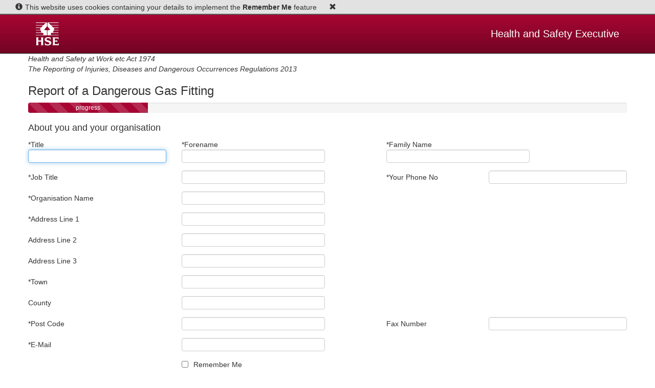

--- FILE ---
content_type: text/html; charset=utf-8
request_url: https://notifications.hse.gov.uk/riddorforms/DangerousGasFitting
body_size: 150922
content:


<!DOCTYPE html>

<html lang="en">
<head><meta http-equiv="X-UA-Compatible" content="IE=edge" /><meta charset="utf-8" /><meta name="viewport" content="width=device-width, initial-scale=1.0" /><title>
	Report of a Dangerous Gas Fitting
</title><script src="/RiddorForms/bundles/modernizr?v=inCVuEFe6J4Q07A0AcRsbJic_UE5MwpRMNGcOtk94TE1"></script>
<link href="/RiddorForms/Content/css?v=I5uDYj3vHDJgn7T3C7lmd8oBQinU_B8aW61tMAGdZ8w1" rel="stylesheet"/>

    <meta name="keywords" content="riddor, reporting of injuries, diseases and dangerous occurrences regulations, dangerous gas fitting, incident, report" />
    <meta name="subject" content="Notification, RIDDOR, dangerous gas fitting">
    <meta name="description" content="Notification form to enable responsible persons to report a dangerous gas fitting under the Reporting of Injuries, Disease and Dangerous Occurrence Regulations (RIDDOR) 2013">
<link href="favicon.ico" rel="shortcut icon" type="image/x-icon" /><link href="/RiddorForms/WebResource.axd?d=hcXDZhXiidgsQUtEo5iT31vNP_w72FlWR79gOVc_8bfT_kYLuFjIIQDUieAGEfrQb_SCTLOpOpEICGuSa66EVBVFGDxJFcQ_AT3NxRdDMzkxIx8gBLi_gWPR_MgQXfDKYsRg56Kl7CC0xOEPfXxIuUHKpmHOoP_oyBpDbxKWUaQ1&amp;t=636578352280000000" type="text/css" rel="stylesheet" /></head>
<body>
    <form method="post" action="./DangerousGasFitting" onsubmit="javascript:return WebForm_OnSubmit();" id="ctl01">
<div class="aspNetHidden">
<input type="hidden" name="__EVENTTARGET" id="__EVENTTARGET" value="" />
<input type="hidden" name="__EVENTARGUMENT" id="__EVENTARGUMENT" value="" />
<input type="hidden" name="__LASTFOCUS" id="__LASTFOCUS" value="" />
<input type="hidden" name="__VIEWSTATE" id="__VIEWSTATE" value="37d5zknyvVRf5E7n0zHfhpCrOz6x5obOlDtHtcDcHesP/pz9o/pfewid7IyOeQ6xoCHG1iYJXNeAs3lQ61xaVTDG91Uv1fnFD/kFvT/8TUxh4ojljJbX0jIH1Rmpq1rOnf30EdxdKLNVeUpdwxPnol2EMivQ0EnXHaStoua1Ryv5KaAFOBshG8J+GY82tRBka4QsjEODHa7krxLa/bn225t5ETVryJ8rGNA89IH0iibxu+extsBwC5BQeLqHCW6VWJ0COBxnZambPgKgSXQTXlWNcou2bVDcnC/UKxgTGUoMnIhFjH/2cq8Tz9cPPKjz6hpPJkvBjoXOb09A0+MV+KASz/[base64]/Y71/gTowToowt2F2LmUK8UXGDxyV+6a3UhzOnUT+HBH599IWyLR6PxZu4U8PsW91HDJ5fVlWNLCWGk/EANEKKZ8oXDU8bWae9vIiJvp6BfH791uDNaKkqxcgTkiKM+Uj3wO8MRTb/8Uo+x6JwLFj4nAwCU488sSdCSWY/TprkLxwsLulAaUWhlaXJLqDuzU0Iof54qOR7qHUSfuU7asNtiEyLp7E9TQP3MoT8e9Awho4nMylRipPGoH8Itx7JZJauRw4U+vweUIjC74V/GIDtthueO13Sj4ZnWtfYFE3jYptGZIvyIizAGbLl4E6Ri8Z1DCFg04oWRhIpPs7WvPns0C7ZMjiQ4rn/vmj6lUpJNaosJ956TV7LuWsBDbYqI0DFz/PSJ6XmuD5ziNWLhTgKSD1flM4hriP2TyQS+VkGw5iOXP6U9hmbrF3Sl8cBntX0wv/cZU9useZtAFQ3iYnxlTQBcenoTcenV5IU1UcBgQhj5EgReylrrYdw9KFJtU2C0CBb3sgPtHfEQk2FqP50khobO0wspSoZOAHnd0HYCqSYfbH6CGpb8LCJlwiaPJlZYl/E65yH9t5ZLTDMtcKnS9IDq8cbZpAKeYvOaZKpjS0fbM4XFhxl8yV/XyAWpVsdXOC2skfHAOoACrphDsDu7IXI3PbCOEC9LPZBrg1OUaJ9iDXCmrZDc8r5/8V8klHCJ7ReZgPGyDDjCqbKqgaRv7aU/eZWXtcfzi8FZXNlXWcBMBwOLx4MX5Z/xz/7qOMKMyWrz49KA0My4eZiBNlR7e3PpCKOPVh+IIOmFVY7E9pR2wc5kgUPXjx5IDD93RfhA5yqV66DHN45ta20di+LK0/P3kxNn9O54+z0GBAt9+UNDu9frGjFOFpnGD5YAlng42ZphEBuM3Be3RKBnKuCRmWeKMfT2Y3birxmAqbkhXcFJck74B0hwChULMs32LU/RuX+VORXJMzEcX5LUi7NIgMxHUb8AEm6U57HDfAGR3ULrmf6hvTcpESdfnEYgn1GqzEfFHkO8w2oCxrxMq9V+prApMSud5FcG7OGW7q0qvtQhBHF4yO4vx7vH4yxPFCcPjzHqlBe1pOQ2jLrm6tjO10pib4jqHnKihlhV1sf110UrQE/IluOu2rPbzXjcQIJFWwhaQ/zOvrAxx9Yq/TYijwPRmCy+lb8HSlIfb2V9Qb1rnC/s0HxUvK2vZROJ3+8h2vhaiW8aamPNOshIdB71ZWLV+fcNTv19wVFIyk+DwWt3Ew9dlp/sst7o79H+qtOc+TTCN4aldRLJk8IdkganYOT5wgIYO5Dq4/zJxyPUfpVw4l1wZ/IsGWVsEdttL9Z50HCBqD2sZIxrgBaTzQG6atg+rLBCBtuhwyY8Dv4e/dijIwBHvsoPH6vEJf0H6UOsgPv+S4GWVlZJa9CCot1AKi23D3WcSPBBMjY+V5AI+jQJFcDJFqwaJeBFeDaoId3VjYoFxM/yLlxtUqmlNjdj4o94ykvNMYWF0UkKe/g7kjgguKt4U9LnkV9LzbluKwgZHrGaX6ANevZHHgnS4pcy5Kx96h+9+j/[base64]/c9++r1Tj6llwWOU79EmI06dwfEWa933JYbLGwWT59eadjcQZcDeiXMLqx+89cnGMyxbg2B1t0j/y6KKKQ6otCQrBjysf+tbj7Gs4LfDadFtnMIOaHWlej9Z6WLxoMJ6rOWv/DvZhIPBIrxlSVo22pCNs7qpk2/lrJYHncf9Gi1DMyOXTMhNsS5NW46bz0K566mNi6GqJxlf/KheO84VA" />
</div>

<script type="text/javascript">
//<![CDATA[
var theForm = document.forms['ctl01'];
if (!theForm) {
    theForm = document.ctl01;
}
function __doPostBack(eventTarget, eventArgument) {
    if (!theForm.onsubmit || (theForm.onsubmit() != false)) {
        theForm.__EVENTTARGET.value = eventTarget;
        theForm.__EVENTARGUMENT.value = eventArgument;
        theForm.submit();
    }
}
//]]>
</script>



<script src="/RiddorForms/WebResource.axd?d=PeZ1KquobwK-IkN7q0J1PKd9U4jEBZFfUlpN23B1GAF6PEScWT3l8S8BUKxtQ7hrSFbxvmK2YhIYceL31auD9TNltZCuxg3CRNvLfy96qGW21ieR_DAT4Y_jYH6z5lIyMAEt59-Sa2qzgDjXg68gmN7HbWn79sz3YUqNOiyofZQQ9Xbc5aaMzGTKa47ImI4m0&amp;t=636578352280000000" type="text/javascript"></script>
<script src="/RiddorForms/bundles/MsAjaxJs?v=D6VN0fHlwFSIWjbVzi6mZyE9Ls-4LNrSSYVGRU46XF81" type="text/javascript"></script>
<script src="Scripts/jquery-3.3.1.min.js" type="text/javascript"></script>
<script src="Scripts/bootstrap.min.js" type="text/javascript"></script>
<script src="Scripts/respond.min.js" type="text/javascript"></script>
<script src="/RiddorForms/bundles/WebFormsJs?v=N8tymL9KraMLGAMFuPycfH3pXe6uUlRXdhtYv8A_jUU1" type="text/javascript"></script>
<script src="Scripts/shortcut.js" type="text/javascript"></script>
<script src="Scripts/moment.js" type="text/javascript"></script>
<script src="Scripts/moment-with-locales.js" type="text/javascript"></script>
<script src="Scripts/bootstrap-datetimepicker.js" type="text/javascript"></script>
<script src="Scripts/DataTables/jquery.dataTables.js" type="text/javascript"></script>
<script src="Scripts/DataTables/dataTables.bootstrap.js" type="text/javascript"></script>
<script src="Scripts/DataTables/dataTables.fixedHeader.js" type="text/javascript"></script>
<script src="Scripts/DataTables/dataTables.responsive.js" type="text/javascript"></script>
<script src="Scripts/DataTables/dataTables.select.js" type="text/javascript"></script>
<script src="Scripts/DataTables/responsive.bootstrap.js" type="text/javascript"></script>
<script src="Scripts/js-cookie/js.cookie.js" type="text/javascript"></script>
<script src="Scripts/RiddorCookies.js" type="text/javascript"></script>
<script src="/RiddorForms/ScriptResource.axd?d=eE6V8nDbUVn0gtG6hKNX_F6huvBy_MOVMDbfMRxyd9osE25P6UhjMFm8tz7eOsgBF1cvuFoU5FvDAAHr87dWeDCOu1kX3RqTSpNmNFL1iMVo5BT6R8ysLzU8pSMmQhgF0&amp;t=ffffffffcfeeeb28" type="text/javascript"></script>
<script src="/RiddorForms/ScriptResource.axd?d=jwf4VSQi7LeShc44FJ-gARgVOKsCpaj6rYkIeuci40lclzUbu1fv24BMmTlrcRR8VZHhMO399gi-KMtt-N-95mk2xT5iscCCFt8hM7EizohUe1hAZtIg9xoaMI909S7k0&amp;t=ffffffffcfeeeb28" type="text/javascript"></script>
<script src="/RiddorForms/ScriptResource.axd?d=mcAASOSteirJeuV-3by3Ua0YC1rPsmgyS3Y2FHnotO0znJy1a-Qr3Mrp6Iba0e69L9bDcc7yTrZcA0ipAAaVzFwTxVCqv_cG58RmtoGzhoY1&amp;t=ffffffffcfeeeb28" type="text/javascript"></script>
<script src="/RiddorForms/ScriptResource.axd?d=HEFpVKbnoeQjkjHkFKu3MDT29CG9DCUHbrSZVn_K165LJFk-7rXpIhNK-_8b7S1_WRO9Te45TKxOjWMzl4rNT98wmugSlyAzZLJQRXhZLoTrRmTweOjgD0QxFvhV3OpG0&amp;t=ffffffffcfeeeb28" type="text/javascript"></script>
<script src="/RiddorForms/ScriptResource.axd?d=6z1g2cSiJNTVT7Uev-T7LmKYm-dx5mM3HV2KKJ-g9_Ip54oovjC38_b3phcMbrfFK1F4isbViGV5zDCNlBEXHvbwR3mo4Sc-B3NuKqimWK2W9tAz9lV5NAFK1wbALS0VRwgSEb81GorQkgJBxv5DaQ2&amp;t=ffffffffcfeeeb28" type="text/javascript"></script>
<script type="text/javascript">
//<![CDATA[
function WebForm_OnSubmit() {
if (typeof(ValidatorOnSubmit) == "function" && ValidatorOnSubmit() == false) return false;
return true;
}
//]]>
</script>

<div class="aspNetHidden">

	<input type="hidden" name="__VIEWSTATEGENERATOR" id="__VIEWSTATEGENERATOR" value="55D4EC25" />
	<input type="hidden" name="__EVENTVALIDATION" id="__EVENTVALIDATION" value="[base64]/K1+mdeQNRvky5KxiKmqB17xQYIDS2tgaFZ+GfY04Dr8ZmJpJH8yK7p5+ePeoiLyILrcucLVBQh7OfoYXdMwF03NvZJyr2RhbmtLW7dhe5geTiip2Ja//OxZo/Fv0hm9MCtQwZ3WB7b6nwg2Kp9uVCE6CP8F6dOvVvPzT9Lpd9UZroi+ckQDe1YHzJaG3qqdO2GF33rU55ubgr/Vj+ICTPmaG3cxBHOW6SHLQD4RFtO6w6eTaPQNJ+Qjw5ukgltYwyQvRLR9RK0hbv7D6T08fqyAw8TWshvcbKQ4McQ1Bc/ozcXfJV+sTjXijgZmqJTnOApGGFjwEJ3+ihwAJszXDVSGCEWPsazfkwqiv1APBQH0bf+0OMvupWZLBUqGMbvO5vbqIIrhN3k3NmZCskHvDRzt0j2FJnf0iU1lEREsME6kilItHVUBqMiuLe/Dzwm/HCHzBAxs4IV+CzZn1U4jFkLW4+IWl4xENn1SyMglIFNRIWi+iZoixZRxvjpXYn+GVfxwxigGYRq+bD2+1uNpLGlTV0s5is0/NCQgSvhY9xjsQ5ZXhMhUdpNPkuY0zuIlFeEIbX/kZs6whC/njv7Pjmk3SjzEHtgNLRTvwm7HOY5gp4y6/K8jL8lZ3s5qtdss8BNNhtyDIqcJRsgQAgEULkkfr+QQxEC+KkwU4TYtFKVOT7ahkGGEW2KDysSYc70edoI9Gmtf8j+qb2M8Bemd/YxP0s0QgbiX2ChasX+u05SpQwdBSmLGKKHRKcXoibsC4P9de1NeR/V3SlJUoktTB/VGst13OCLjv7CB4GKszJZfzyJxTcyEDqyzW5UMCNpgZQZL3vdjqry+8LznF5k4K/g+pTkwTPmqi9S4sA0688EXe0tfbCCgW8PIU32HsnjV5T2Izp61c4V1ZTolGfP/umSNUjyHoTNqb5vaptH3D1Z3hKF2Bawe87g9eEmy5xlY5hza0AalBciBiU/zSVjOcyZZlTlXc/LW6e1DfqIbaSVOR74wViCDv8Dh22scOvO3DN4zBhKf56Jq45ylBFFrf/YLMTMsmDUht/S+MudZyPR0Z/jCLnY6zs3pr1yWqxm+eurh78tNVhQ/VKdBsveNhkwhrkScGQySZISB6wIbGzrZbnXimLS8b/tiDO4a6M1jUvemGGR2iJEtSlHdeI2NdpaWQvlOr81d6oGbHN7DQetrurOEsAwDAL7F6e5ODN7LAga9Qk66y/wjmkfKvUXDbq+hdnp1hM4mIldNOUms3yNsUfRa7Cah8VQyyu6t/8Ck13GEGRStfNam3XCyjo6m6qK76qB9giVbMaip+dU32Na1kzrVSWuE0IsrYIVe22E3vXnQ75MywqNzPx3UjWP1Np1bfcmaOYG6IwLH8L4M+/3QY5pStpyPu2sEEBB94hZVezroAQHW9QWKnJf0ACdGgw5xqnz67JYVFS8m8qIbsjrrDA5PKMcTEtI/256zuofi8y6K+o4Enu8eRsQ3uhafG/Y0kBjJtfvktvyLGbMKvjmcS4lhXTLMP1HQBMjfyfcdYWL8ykBZxfmv2HnVcbrMLRHYOLygJNqafOTmqQtdoIPk03w//4dEYyYqyfnXCgQlsnZDSN7Ei/gCAZQCZ/+hScz6Dkn+UXd5NQjA/XGlJE6NGjlQU2Pge1mJlZbPyyadCUQR6PiVGOcgtQZGL2lDiKPWjeruUkbOAD76iL5Qc3ylroW+I8cIYSfQoShsL/Zdb4Md9QQ6OHYWr8CP/p2hq5BYsNIZMhUbuRM+r/KCYdH7HVFaM7En2VfBu97IKgDpl+IpO430PM4Mmp/c+ORTRdxpq/p0ety2RO8QciR6hMj7G4N9pvDCmqSMDW2u4j2HqhJnDNcCx+mhmgsuCALOQg+6WoAmWTVH6qgIpvj+ujkitMQCncP1rse00FNcEh/8c5ObPsxhdirHFCh8CrX/L+XJW9EQfUcLYHYUhs6czRC2ANYBxijPUbUSy1yVWpjL2HPZuXCWUTAnduJfaCmfOSMgGuEJenhkc1uy4fPklFTeHT3PW6I1yyXS8ACfFcMzdcbBvCiOqJkiYk8LfYrhlvOVD8Mx11aH5vI9IN/6yIEUcTUjyPN8qNJ9IYU/6bIEFr2blpZEjuH3MTQQDiPKUDPrpr9PrGLyTgCUMx5ILyRM7erMXGR3tlD/3aXMekvX58n30qach3jGk2LYopwbmoGP0PRHy13lLg1MXpsBrWNzONONn/YjDkfwJ0rihA3GDnjj2NJa5KThJMBVS0B+eECsVTzMzFe/N+Y4RXoqy4lRHhOae4Ata2qX85gnNP9QQqr+i92CVCwLD0K14vlVtUSo+fSBd//ZYcuOy+vccWM3g2EiVLjVaKHjPoUtAemFkbIDoPv6uv01hFaZtCH3tIc/bAZyxWAeepmMEu2gZBsSgiEJSJ04r40qnKtBKY1ybmOxoA4xtI/mxFF72ywhrLgmLHIh/Ux5IdK+bJLBlpAmuyCLDT3lKf19uU5xTE6eSZY+Ba6CDU2WcWmuFO5BDbxJpif8kpyB7NMCiUfbboyfBXbcfrTy3UooR6Pz67n/pSBGfJLQA8iqk8/fh8oZfKXdNmBBh2gFDVC2vg/aW/BBoPJy7iIrUKvu8DO148y0A0dk0z+c95ENzgChhzMujSMrda8xbSmVE7wUIO2VWwD2v8ITOTsUbegohlXuqhQaNO8cps24Crbzeitxmy9J9IDQQS0W77OnHWl+3fb6jlKVp+1E1sB8LA0QGufFlp2KPCGVLCScSmQJC+pppBLkCP04xhOXurMaSAb+zqcYA/d7l7oWjCqy7rtCyogLHOBt+DlF5u7xTvQ69Q6p3vKmGgNQfio+aKq/2B9gPl3bgqJ4YpV2WmkdGULj+/s0G511vB/WEgmpTNQbAVWJnfu24GOclVY/dTanqhCLSr1GRTnqFz1TS7WDtywG533Ofnqji/D+izfw1zRtGE8tVsN3VOxs1YfxX2XPmjxcLb0+luAiCiuBt7O3e/[base64]" />
</div>
        <script type="text/javascript">
//<![CDATA[
Sys.WebForms.PageRequestManager._initialize('ctl00$ctl09', 'ctl01', ['tctl00$MainContent$updAuthority','MainContent_updAuthority'], ['ctl00$MainContent$LaCountry','MainContent_LaCountry','ctl00$MainContent$LaRegion','MainContent_LaRegion'], [], 90, 'ctl00');
//]]>
</script>


        <div id="cookieMsg" style="display: none;">
            <span class="glyphicon glyphicon-info-sign"></span>This website uses <a href="Cookies.aspx" target="_blank">cookies</a> containing your details to implement the <b>Remember Me</b> feature
            <span><a id="cookieMsgDismiss" href="#" onclick="DismissCookieMsg();"><span class="glyphicon glyphicon-remove" aria-label="Dismiss cookie message"></span></a></span>
        </div>

        
        <div class="navbar navbar-inverse navbar-static-top" role="navigation">
            <div class="container">
                <div class="navbar-header">
                    
                    <div class="navbar-brand">
                        <a href="http://www.hse.gov.uk/riddor/report.htm">
                            <img onerror="this.src='Content/images/hse.png';this,onerror=null;" src="Content/images/hse.svg" alt="Health and Safety Executive logo. Return to RIDDOR page" /></a>
                    </div>
                    <div class="navbar-right">
                        <p>Health and Safety Executive</p>
                    </div>
                </div>
            </div>
        </div>
        <div class="container body-content">
            <p>
                <i>Health and Safety at Work etc Act 1974</i><br />
                <i>The Reporting of Injuries, Diseases and Dangerous Occurrences Regulations 2013</i>
            </p>
            <noscript>
                <blockquote class="bg-danger">
                    <p>This site requires JavaScript to be enabled for it to function.  Please enable JavaScript and refresh the page.</p>
                </blockquote>
            </noscript>
            

            
    <h3>Report of a Dangerous Gas Fitting</h3>

    <div class="progress" id="progress-wrapper">
        <div class="progress-bar progress-bar-info progress-bar-striped" id="progressbar" role="progressbar" aria-valuenow="20" aria-valuemin="0" aria-valuemax="100" style="width: 20%">
            progress
        </div>
    </div>

    <div class="form-horizontal">

        <input type="hidden" name="ctl00$MainContent$hdnSelTab" id="MainContent_hdnSelTab" value="#notifier" />
        <input type="hidden" name="ctl00$MainContent$hdnProgress" id="MainContent_hdnProgress" value="20" />
        <input type="hidden" name="ctl00$MainContent$hdnFocus" id="MainContent_hdnFocus" value="notifierTitle" />
        <input type="hidden" name="ctl00$MainContent$hdnFirstLoad" id="MainContent_hdnFirstLoad" value="true" />
        <input type="hidden" name="ctl00$MainContent$notificationNumber" id="MainContent_notificationNumber" />
        <input type="hidden" name="ctl00$MainContent$submitted" id="MainContent_submitted" />
        <ul id="mytabs" class="nav nav-tabs invisible" data-tabs="tabs">
            <li><a href="#notifier" data-toggle="tab">Notifier</a></li>
            <li><a href="#incident" data-toggle="tab">About Incident</a></li>
            <li><a href="#landlord" data-toggle="tab">Landlord</a></li>
            <li><a href="#fitting" data-toggle="tab">About Gas Fitting</a></li>
            <li><a href="#service" data-toggle="tab">Service / Installer</a></li>
            <li><a href="#receipt" data-toggle="tab">Submission Receipt</a></li>
        </ul>

        <div id="tab-contents" class="tab-content">
            <!-- NOTIFIER PANEL START -->
            <div class="tab-pane active" id="notifier">
                

                <h4>About you and your organisation</h4>
                <div class="form-group">
                    <div class="col-md-3 col-lg-3">
                        <label for="MainContent_notifierTitle" id="MainContent_lblnotifierTitle" class="control-label">*Title</label><br />
                        <input name="ctl00$MainContent$notifierTitle" type="text" maxlength="35" id="MainContent_notifierTitle" class="form-control" />
                        <span data-val-controltovalidate="MainContent_notifierTitle" data-val-focusOnError="t" data-val-errormessage="You must enter your Title" data-val-display="Dynamic" data-val-validationGroup="notifier" id="MainContent_reqNotifierTitle" WAI-ARIA="&#39;role&#39;=&#39;alert&#39;" data-val="true" data-val-evaluationfunction="RequiredFieldValidatorEvaluateIsValid" data-val-initialvalue="" style="color:Red;display:none;">You must enter your Title</span>
                        <span data-val-controltovalidate="MainContent_notifierTitle" data-val-focusOnError="t" data-val-errormessage="Invalid character(s). Numeric values are not valid." data-val-display="Dynamic" data-val-validationGroup="notifier" id="MainContent_RegTitle" WAI-ARIA="&#39;role&#39;=&#39;alert&#39;" data-val="true" data-val-evaluationfunction="RegularExpressionValidatorEvaluateIsValid" data-val-validationexpression="^[^0-9]{1,35}$" style="color:Red;display:none;">Invalid character(s). Numeric values are not valid.</span>
                    </div>
                    <div class="col-md-4 col-lg-4">
                        <label for="MainContent_notifierGivenName" id="MainContent_lblnotifierGivenName" class="control-label">*Forename</label><br />
                        <input name="ctl00$MainContent$notifierGivenName" type="text" maxlength="35" id="MainContent_notifierGivenName" class="form-control" />
                        <span data-val-controltovalidate="MainContent_notifierGivenName" data-val-focusOnError="t" data-val-errormessage="You must enter your Forename" data-val-display="Dynamic" data-val-validationGroup="notifier" id="MainContent_reqNotifierGivenName" WAI-ARIA="&#39;role&#39;=&#39;alert&#39;" data-val="true" data-val-evaluationfunction="RequiredFieldValidatorEvaluateIsValid" data-val-initialvalue="" style="color:Red;display:none;">You must enter your Forename</span>
                        <span data-val-controltovalidate="MainContent_notifierGivenName" data-val-focusOnError="t" data-val-errormessage="Invalid character(s). Numeric values are not valid." data-val-display="Dynamic" data-val-validationGroup="notifier" id="MainContent_RegnotifierGivenName" WAI-ARIA="&#39;role&#39;=&#39;alert&#39;" data-val="true" data-val-evaluationfunction="RegularExpressionValidatorEvaluateIsValid" data-val-validationexpression="^[^0-9]{1,35}$" style="color:Red;display:none;">Invalid character(s). Numeric values are not valid.</span>
                    </div>
                    <div class="col-md-5 col-lg-5">
                        <label for="MainContent_notifierFamilyName" id="MainContent_lblnotifierFamilyName" class="control-label">*Family Name</label><br />
                        <input name="ctl00$MainContent$notifierFamilyName" type="text" maxlength="35" id="MainContent_notifierFamilyName" class="form-control" />
                        <span data-val-controltovalidate="MainContent_notifierFamilyName" data-val-focusOnError="t" data-val-errormessage="You must enter your Family Name" data-val-display="Dynamic" data-val-validationGroup="notifier" id="MainContent_reqNotifierfamilyName" WAI-ARIA="&#39;role&#39;=&#39;alert&#39;" data-val="true" data-val-evaluationfunction="RequiredFieldValidatorEvaluateIsValid" data-val-initialvalue="" style="color:Red;display:none;">You must enter your Family Name</span>
                        <span data-val-controltovalidate="MainContent_notifierFamilyName" data-val-focusOnError="t" data-val-errormessage="Invalid character(s). Numeric values are not valid." data-val-display="Dynamic" data-val-validationGroup="notifier" id="MainContent_RegnotifierFamilyName" WAI-ARIA="&#39;role&#39;=&#39;alert&#39;" data-val="true" data-val-evaluationfunction="RegularExpressionValidatorEvaluateIsValid" data-val-validationexpression="^[^0-9]{1,35}$" style="color:Red;display:none;">Invalid character(s). Numeric values are not valid.</span>
                    </div>
                </div>

                <div class="form-group">
                    <div class="col-md-3 col-lg-3">
                        <label for="MainContent_notifierJobTitle" id="MainContent_lblnotifierJobTitle" class="control-label">*Job Title</label>
                    </div>
                    <div class="col-md-4 col-lg-4">
                        <input name="ctl00$MainContent$notifierJobTitle" type="text" maxlength="70" id="MainContent_notifierJobTitle" class="form-control" />
                        <span data-val-controltovalidate="MainContent_notifierJobTitle" data-val-focusOnError="t" data-val-errormessage="You must enter your Job Title" data-val-display="Dynamic" data-val-validationGroup="notifier" id="MainContent_reqNotifierJobTitle" WAI-ARIA="&#39;role&#39;=&#39;alert&#39;" data-val="true" data-val-evaluationfunction="RequiredFieldValidatorEvaluateIsValid" data-val-initialvalue="" style="color:Red;display:none;">You must enter your Job Title</span>
                    </div>
                    <div class="col-md-2 col-lg-2">
                        <label for="MainContent_notifierPhone" id="MainContent_lblnotifierPhone" class="control-label">*Your Phone No</label>
                    </div>
                    <div class="col-md-3 col-lg-3">
                        <input name="ctl00$MainContent$notifierPhone" type="tel" maxlength="35" id="MainContent_notifierPhone" class="form-control" />
                        <span data-val-controltovalidate="MainContent_notifierPhone" data-val-focusOnError="t" data-val-errormessage="You must enter your Phone number" data-val-display="Dynamic" data-val-validationGroup="notifier" id="MainContent_reqNotifierPhone" WAI-ARIA="&#39;role&#39;=&#39;alert&#39;" data-val="true" data-val-evaluationfunction="RequiredFieldValidatorEvaluateIsValid" data-val-initialvalue="" style="color:Red;display:none;">You must enter your Phone number</span>
                        <span data-val-controltovalidate="MainContent_notifierPhone" data-val-focusOnError="t" data-val-errormessage="Phone number can only contain numbers, space, (), - and +" data-val-display="Dynamic" data-val-validationGroup="notifier" id="MainContent_fmtNotifierPhone" data-val="true" data-val-evaluationfunction="RegularExpressionValidatorEvaluateIsValid" data-val-validationexpression="^([0-9\-\(\)\s\+]{1,35})$" style="color:Red;display:none;">Phone number can only contain numbers, space, (), - and +</span>
                    </div>
                </div>

                <div class="form-group">
                    <div class="col-md-3 col-lg-3">
                        <label for="MainContent_notifierOrgName" id="MainContent_lblnotifierOrgName" class="control-label">*Organisation Name</label>
                    </div>
                    <div class="col-md-9 col-lg-9">
                        <input name="ctl00$MainContent$notifierOrgName" type="text" maxlength="255" id="MainContent_notifierOrgName" class="form-control" />
                        <span data-val-controltovalidate="MainContent_notifierOrgName" data-val-focusOnError="t" data-val-errormessage="You must enter your Organisation name" data-val-display="Dynamic" data-val-validationGroup="notifier" id="MainContent_reqNotifierOrgName" WAI-ARIA="&#39;role&#39;=&#39;alert&#39;" data-val="true" data-val-evaluationfunction="RequiredFieldValidatorEvaluateIsValid" data-val-initialvalue="" style="color:Red;display:none;">You must enter your Organisation name</span>
                    </div>
                </div>

                <div class="form-group">
                    <div class="col-md-3 col-lg-3">
                        <label for="MainContent_notifierAdd1" id="MainContent_lblnotifierOrgAdd1" class="control-label">*Address Line 1</label>
                    </div>
                    <div class="col-md-9 col-lg-9">
                        <input name="ctl00$MainContent$notifierAdd1" type="text" maxlength="35" id="MainContent_notifierAdd1" class="form-control" />
                    </div>
                </div>

                <div class="form-group">
                    <div class="col-md-3 col-lg-3">
                        <label for="MainContent_notifierAdd2" id="MainContent_lblnotifierOrgAdd2" class="control-label">Address Line 2</label>
                    </div>
                    <div class="col-md-9 col-lg-9">
                        <input name="ctl00$MainContent$notifierAdd2" type="text" maxlength="35" id="MainContent_notifierAdd2" class="form-control" />
                        <span data-val-errormessage="You must enter the first or second line of your address" data-val-display="Dynamic" data-val-validationGroup="notifier" id="MainContent_reqNotifierAdd1Add2" data-val="true" style="color:Red;display:none;">You must enter the first or second line of your address</span>
                    </div>
                </div>
                <div class="form-group">
                    <div class="col-md-3 col-lg-3">
                        <label for="MainContent_notifierAdd3" id="MainContent_lblnotifierOrgAdd3" class="control-label">Address Line 3</label>
                    </div>
                    <div class="col-md-9 col-lg-9">
                        <input name="ctl00$MainContent$notifierAdd3" type="text" maxlength="35" id="MainContent_notifierAdd3" class="form-control" />
                    </div>
                </div>
                <div class="form-group">
                    <div class="col-md-3 col-lg-3">
                        <label for="MainContent_notifierTown" id="MainContent_lblnotifierTown" class="control-label">*Town</label>
                    </div>
                    <div class="col-md-9 col-lg-9">
                        <input name="ctl00$MainContent$notifierTown" type="text" maxlength="35" id="MainContent_notifierTown" class="form-control" />
                        <span data-val-controltovalidate="MainContent_notifierTown" data-val-focusOnError="t" data-val-errormessage="You must enter your Town" data-val-display="Dynamic" data-val-validationGroup="notifier" id="MainContent_reqNotifierTown" WAI-ARIA="&#39;role&#39;=&#39;alert&#39;" data-val="true" data-val-evaluationfunction="RequiredFieldValidatorEvaluateIsValid" data-val-initialvalue="" style="color:Red;display:none;">You must enter your Town</span>
                    </div>
                </div>
                <div class="form-group">
                    <div class="col-md-3 col-lg-3">
                        <label for="MainContent_notifierCounty" id="MainContent_lblnotifierCounty" class="control-label">County</label>
                    </div>
                    <div class="col-md-9 col-lg-9">
                        <input name="ctl00$MainContent$notifierCounty" type="text" maxlength="35" id="MainContent_notifierCounty" class="form-control" />
                    </div>
                </div>
                <div class="form-group">
                    <div class="col-md-3 col-lg-3">
                        <label for="MainContent_notifierPostcode" id="MainContent_lblnotifierPostcode" class="control-label">*Post Code</label>
                    </div>
                    <div class="col-md-4 col-lg-4">
                        <input name="ctl00$MainContent$notifierPostcode" type="text" maxlength="8" id="MainContent_notifierPostcode" class="form-control" />
                        <span data-val-controltovalidate="MainContent_notifierPostcode" data-val-focusOnError="t" data-val-errormessage="The Postcode is not formatted correctly" data-val-display="Dynamic" data-val-validationGroup="notifier" id="MainContent_fmtnotifierPostcode" data-val="true" data-val-evaluationfunction="RegularExpressionValidatorEvaluateIsValid" data-val-validationexpression="^((([a-pr-uwyzA-PR-UZYW][0-9][0-9]?)|(([a-pr-uwyzA-PR-UWYZ][a-hk-yA-HK-Y][0-9][0-9]?)|(([a-pr-uwyzA-PR-UWYZ][0-9][a-hjkstuwA-HJKSTUW])|([a-pr-uwyzA-PR-UWYZ][a-hk-yA-HK-Y][0-9][abehmnprvwxyABEHMNPRVWXY])))) [0-9][abd-hjlnp-uw-zABD-HJLNP-UW-Z]{2})$" style="color:Red;display:none;">The Postcode is not formatted correctly</span>
                        <span data-val-controltovalidate="MainContent_notifierPostcode" data-val-focusOnError="t" data-val-errormessage="You must enter your Post Code" data-val-display="Dynamic" data-val-validationGroup="notifier" id="MainContent_reqNotifierPostcode" WAI-ARIA="&#39;role&#39;=&#39;alert&#39;" data-val="true" data-val-evaluationfunction="RequiredFieldValidatorEvaluateIsValid" data-val-initialvalue="" style="color:Red;display:none;">You must enter your Post Code</span>
                    </div>
                    <div class="col-md-2 col-lg-2">
                        <label for="MainContent_notifierFax" id="MainContent_lblnotifierFax" class="control-label">Fax Number</label>
                    </div>
                    <div class="col-md-3 col-lg-3">
                        <input name="ctl00$MainContent$notifierFax" type="tel" maxlength="35" id="MainContent_notifierFax" class="form-control" />
                        <span data-val-controltovalidate="MainContent_notifierFax" data-val-focusOnError="t" data-val-errormessage="Fax number can only contain numbers, space, (), - and +" data-val-display="Dynamic" data-val-validationGroup="notifier" id="MainContent_fmtNotifierFax" data-val="true" data-val-evaluationfunction="RegularExpressionValidatorEvaluateIsValid" data-val-validationexpression="^([0-9\-\(\)\s\+]{1,35})$" style="color:Red;display:none;">Fax number can only contain numbers, space, (), - and +</span>
                    </div>
                </div>
                <div class="form-group">
                    <div class="col-md-3 col-lg-3">
                        <label for="MainContent_notifierEmail" id="MainContent_lblnotifierEmail" class="control-label">*E-Mail</label>
                    </div>
                    <div class="col-md-9 col-lg-9">
                        <input name="ctl00$MainContent$notifierEmail" type="email" maxlength="255" id="MainContent_notifierEmail" class="form-control" />
                        <span data-val-controltovalidate="MainContent_notifierEmail" data-val-focusOnError="t" data-val-errormessage="You must enter your email Address" data-val-display="Dynamic" data-val-validationGroup="notifier" id="MainContent_reqNotifierEmail" WAI-ARIA="&#39;role&#39;=&#39;alert&#39;" data-val="true" data-val-evaluationfunction="RequiredFieldValidatorEvaluateIsValid" data-val-initialvalue="" style="color:Red;display:none;">You must enter your email Address</span>
                        <span data-val-controltovalidate="MainContent_notifierEmail" data-val-focusOnError="t" data-val-errormessage="The email address is not a valid format" data-val-display="Dynamic" data-val-validationGroup="notifier" id="MainContent_fmtEmail" data-val="true" data-val-evaluationfunction="RegularExpressionValidatorEvaluateIsValid" data-val-validationexpression="\w+([-+.&#39;]\w+)*@\w+([-.]\w+)*\.\w+([-.]\w+)*" style="color:Red;display:none;">The email address is not a valid format</span>
                    </div>
                </div>
                <div class="form-group">
                    <div class="col-md-offset-3 col-lg-offset-3 col-md-9 col-lg-9">
                        <span class="checkbox-inline"><input id="MainContent_chkRemember" type="checkbox" name="ctl00$MainContent$chkRemember" /><label for="MainContent_chkRemember">Remember Me</label></span>
                        <span id="MainContent_lblCookieError" class="invisible" style="color:Red;">Enable Cookies to use Remember Me</span>
                    </div>
                </div>

                <div class="form-group">
                    <div class="col-md-12 col-lg-12">
                        <input type="submit" name="ctl00$MainContent$btnNotiferNext" value="Next >" onclick="javascript:WebForm_DoPostBackWithOptions(new WebForm_PostBackOptions(&quot;ctl00$MainContent$btnNotiferNext&quot;, &quot;&quot;, true, &quot;notifier&quot;, &quot;&quot;, false, false))" id="MainContent_btnNotiferNext" title="Ctrl-Shift-n" class="btn btn-sm btn-primary" />
                    </div>
                </div>

            </div>
            <!-- NOTIFIER PANEL END -->

            <!-- INCIDENT PANEL START -->
            <div class="tab-pane" id="incident">
                <h4>About the incident</h4>

                <div class="form-group">
                    <div class="col-md-4 col-lg-4">
                        <label for="MainContent_incDate" id="MainContent_lblIncDate" class="control-label">*When was the dangerous gas fitting found?</label>
                    </div>
                    <div class="col-md-8 col-lg-8">
                        <div class="input-group date mydatepicker">
                            <input name="ctl00$MainContent$incDate" type="text" maxlength="10" id="MainContent_incDate" class="form-control" placeholder="dd/mm/yyyy" aria-label="Enter Incident date in dd/mm/yyyy format" />
                            <span class="input-group-addon">
                                <span class="glyphicon glyphicon-calendar" aria-label="opens date picker calendar"></span>
                            </span>
                        </div>
                        <span data-val-controltovalidate="MainContent_incDate" data-val-focusOnError="t" data-val-errormessage="You must enter an incident date in the form dd/mm/yyyy" data-val-display="Dynamic" data-val-validationGroup="incident" id="MainContent_incDateType" data-val="true" data-val-type="Date" data-val-dateorder="dmy" data-val-cutoffyear="2049" data-val-century="2000" data-val-evaluationfunction="CompareValidatorEvaluateIsValid" data-val-operator="DataTypeCheck" style="color:Red;display:none;">You must enter an incident date in the form dd/mm/yyyy</span>
                        <span data-val-controltovalidate="MainContent_incDate" data-val-errormessage="You must enter the Incident Date" data-val-display="Dynamic" data-val-validationGroup="incident" id="MainContent_reqIncDate" WAI-ARIA="&#39;role&#39;=&#39;alert&#39;" data-val="true" data-val-evaluationfunction="RequiredFieldValidatorEvaluateIsValid" data-val-initialvalue="" style="color:Red;display:none;">You must enter the Incident Date</span>
                    </div>
                </div>

                <p>*Where was the dangerous gas fitting found?</p>
                <div class="form-group">
                    <div class="col-md-4 col-lg-4">
                        <label for="MainContent_incAdd1" id="MainContent_lblincAdd1" class="control-label">*Address Line 1</label>
                    </div>
                    <div class="col-md-8 col-lg-8">
                        <input name="ctl00$MainContent$incAdd1" type="text" maxlength="35" id="MainContent_incAdd1" class="form-control" />
                    </div>
                </div>
                <div class="form-group">
                    <div class="col-md-4 col-lg-4">
                        <label for="MainContent_incAdd2" id="MainContent_lblincAdd2" class="control-label">Address Line 2</label>
                    </div>
                    <div class="col-md-8 col-lg-8">
                        <input name="ctl00$MainContent$incAdd2" type="text" maxlength="35" id="MainContent_incAdd2" class="form-control" />
                        <span data-val-errormessage="You must enter the first or second line of the incident location address" data-val-display="Dynamic" data-val-validationGroup="incident" id="MainContent_reqIncAdd1Add2" data-val="true" style="color:Red;display:none;">You must enter the first or second line of the incident location address</span>
                    </div>
                </div>
                <div class="form-group">
                    <div class="col-md-4 col-lg-4">
                        <label for="MainContent_incAdd3" id="MainContent_lblincAdd3" class="control-label">Address Line 3</label>
                    </div>
                    <div class="col-md-8 col-lg-8">
                        <input name="ctl00$MainContent$incAdd3" type="text" maxlength="35" id="MainContent_incAdd3" class="form-control" />
                    </div>
                </div>
                <div class="form-group">
                    <div class="col-md-4 col-lg-4">
                        <label for="MainContent_incTown" id="MainContent_lblincTown" class="control-label">*Town</label>
                    </div>
                    <div class="col-md-8 col-lg-8">
                        <input name="ctl00$MainContent$incTown" type="text" maxlength="35" id="MainContent_incTown" class="form-control" />
                        <span data-val-controltovalidate="MainContent_incTown" data-val-errormessage="You must specify the incident location Town" data-val-display="Dynamic" data-val-validationGroup="incident" id="MainContent_reqIncTown" WAI-ARIA="&#39;role&#39;=&#39;alert&#39;" data-val="true" data-val-evaluationfunction="RequiredFieldValidatorEvaluateIsValid" data-val-initialvalue="" style="color:Red;display:none;">You must specify the incident location Town</span>
                    </div>
                </div>
                <div class="form-group">
                    <div class="col-md-4 col-lg-4">
                        <label for="MainContent_incCounty" id="MainContent_lblincCounty" class="control-label">County</label>
                    </div>
                    <div class="col-md-8 col-lg-8">
                        <input name="ctl00$MainContent$incCounty" type="text" maxlength="35" id="MainContent_incCounty" class="form-control" />
                    </div>
                </div>
                <div class="form-group">
                    <div class="col-md-4 col-lg-4">
                        <label for="MainContent_incPostcode" id="MainContent_lblincPostcode" class="control-label">*Post Code</label>
                    </div>
                    <div class="col-md-8 col-lg-8">
                        <input name="ctl00$MainContent$incPostcode" type="text" maxlength="8" id="MainContent_incPostcode" class="form-control" />
                        <span data-val-controltovalidate="MainContent_incPostcode" data-val-focusOnError="t" data-val-errormessage="The Postcode is not formatted correctly" data-val-display="Dynamic" data-val-validationGroup="incident" id="MainContent_fmtincPostcode" data-val="true" data-val-evaluationfunction="RegularExpressionValidatorEvaluateIsValid" data-val-validationexpression="^((([a-pr-uwyzA-PR-UZYW][0-9][0-9]?)|(([a-pr-uwyzA-PR-UWYZ][a-hk-yA-HK-Y][0-9][0-9]?)|(([a-pr-uwyzA-PR-UWYZ][0-9][a-hjkstuwA-HJKSTUW])|([a-pr-uwyzA-PR-UWYZ][a-hk-yA-HK-Y][0-9][abehmnprvwxyABEHMNPRVWXY]))))( [0-9][abd-hjlnp-uw-zABD-HJLNP-UW-Z]{2})?)$" style="color:Red;display:none;">The Postcode is not formatted correctly</span>
                        <span data-val-controltovalidate="MainContent_incPostcode" data-val-errormessage="You must specify the incident location Postcode" data-val-display="Dynamic" data-val-validationGroup="incident" id="MainContent_reqIncPostcode" WAI-ARIA="&#39;role&#39;=&#39;alert&#39;" data-val="true" data-val-evaluationfunction="RequiredFieldValidatorEvaluateIsValid" data-val-initialvalue="" style="color:Red;display:none;">You must specify the incident location Postcode</span>
                    </div>
                </div>

                <div class="form-group">
                    <div class="col-md-12 col-lg-12">
                        <p>
                            In which local authority is the address where the dangerous gas fitting was found?       
                            <button type="button" id="btnLaInfo" data-toggle="collapse" class="btn btn-primary btn-xs" data-target="#LAInformation" title="Ctrl-Shift-l">Additional Info</button>
                        </p>
                        <div class="container">
                            <div id="LAInformation" class="collapse">
                                <blockquote>
                                    Please indicate the local authority area in which the site is located. You need to select the Country first, then the geographical area (England only), and finally the local authority.
                                    <br />
                                    Selecting the local authority will help ensure that the appropriate Enforcing Authority (EA) for that area receives the notification.<br />
                                    For local authorities in England, each is allocated to a geographical area. The information is available on gov.uk <a href="http://www.gov.uk/find-your-local-council" target="_blank" aria-label="'Find your local council' (opens in new window)">'Find your local council'</a>
                                    <img src="Content/images/newwindow.gif" alt="opens in new window" />
                                </blockquote>

                            </div>
                        </div>

                        <div id="MainContent_updAuthority">
	
                                <div class="form-group">
                                    <div class="col-md-4 col-lg-4">
                                        <label for="MainContent_LaCountry" id="MainContent_lblLaCountry" class="control-label">*Country</label><br />
                                        <select name="ctl00$MainContent$LaCountry" onchange="javascript:setTimeout(&#39;__doPostBack(\&#39;ctl00$MainContent$LaCountry\&#39;,\&#39;\&#39;)&#39;, 0)" id="MainContent_LaCountry" class="form-control">
		<option selected="selected" value="0">(Select One)</option>
		<option value="1">England</option>
		<option value="2">Scotland</option>
		<option value="3">Wales</option>

	</select>
                                        <span data-val-controltovalidate="MainContent_LaCountry" data-val-focusOnError="t" data-val-errormessage="You must select a Country" data-val-display="Dynamic" data-val-validationGroup="incident" id="MainContent_reqLaCountry" data-val="true" data-val-evaluationfunction="CompareValidatorEvaluateIsValid" data-val-valuetocompare="0" data-val-operator="GreaterThan" style="color:Red;display:none;">You must select a Country</span>
                                    </div>
                                    <div class="col-md-4 col-lg-4">
                                        <label for="MainContent_LaRegion" id="MainContent_lblLaRegion" class="control-label">*Geographical Area</label><br />
                                        <select name="ctl00$MainContent$LaRegion" onchange="javascript:setTimeout(&#39;__doPostBack(\&#39;ctl00$MainContent$LaRegion\&#39;,\&#39;\&#39;)&#39;, 0)" id="MainContent_LaRegion" class="form-control">
		<option selected="selected" value="0">(Select Country First)</option>

	</select>
                                        <span data-val-controltovalidate="MainContent_LaRegion" data-val-focusOnError="t" data-val-errormessage="You must select a Geographical Area" data-val-display="Dynamic" data-val-validationGroup="incident" id="MainContent_reqLaRegion" data-val="true" data-val-evaluationfunction="CompareValidatorEvaluateIsValid" data-val-valuetocompare="0" data-val-operator="GreaterThan" style="color:Red;display:none;">You must select a Geographical Area</span>
                                    </div>
                                    <div class="col-md-4 col-lg-4">
                                        <label for="MainContent_LaAuthority" id="MainContent_lblLaAuthority" class="control-label">*Local Authority</label><br />
                                        <select name="ctl00$MainContent$LaAuthority" id="MainContent_LaAuthority" class="form-control">
		<option selected="selected" value="0">(Select Geographical Area First)</option>

	</select>
                                        <span data-val-controltovalidate="MainContent_LaAuthority" data-val-focusOnError="t" data-val-errormessage="You must select a Local Authority" data-val-display="Dynamic" data-val-validationGroup="incident" id="MainContent_reqLaAuthority" data-val="true" data-val-evaluationfunction="CompareValidatorEvaluateIsValid" data-val-valuetocompare="0" data-val-operator="GreaterThan" style="color:Red;display:none;">You must select a Local Authority</span>
                                    </div>
                                </div>
                            
</div>
                    </div>
                </div>

                <div class="form-group">
                    <div class="col-md-4 col-lg-4">
                        <label for="MainContent_gpInBuildingYes" id="MainContent_lblgpInBuilding">*Was it in a building?</label>
                    </div>
                    <div class="col-md-8 col-lg-8">
                        <span class="checkbox-inline" aria-labelledby="lblgpInBuilding"><input id="MainContent_gpInBuildingYes" type="checkbox" name="ctl00$MainContent$gpInBuildingYes" /><label for="MainContent_gpInBuildingYes">Yes</label></span>
                        <span class="checkbox-inline" aria-labelledby="lblgpInBuilding"><input id="MainContent_gpInBuildingNo" type="checkbox" name="ctl00$MainContent$gpInBuildingNo" /><label for="MainContent_gpInBuildingNo">No</label></span>
                        
                        
                        <input name="ctl00$MainContent$gpBuilding" type="text" id="MainContent_gpBuilding" class="invisible" />
                        <span data-val-controltovalidate="MainContent_gpBuilding" data-val-errormessage="You must indicate whether the fitting was in a building" data-val-display="Dynamic" data-val-validationGroup="incident" id="MainContent_reqgpBuilding" WAI-ARIA="&#39;role&#39;=&#39;alert&#39;" data-val="true" data-val-evaluationfunction="RequiredFieldValidatorEvaluateIsValid" data-val-initialvalue="" style="color:Red;display:none;">You must indicate whether the fitting was in a building</span>
                    </div>
                </div>

                <div class="form-group">
                    <div class="col-md-4 col-lg-4">
                        <label for="MainContent_BuildingType" id="MainContent_lblBuildingType" class="control-label">If yes, what type of building?</label>
                    </div>
                    <div class="col-md-4 col-lg-4">
                        <select name="ctl00$MainContent$BuildingType" id="MainContent_BuildingType" class="form-control">
	<option selected="selected" value="0">(Select One)</option>
	<option value="1">House</option>
	<option value="2">Flats 4 storeys or less</option>
	<option value="3">Flats over 4 storeys</option>
	<option value="4">Bungalow</option>
	<option value="5">Maisonette</option>
	<option value="9">Other type of building</option>

</select>
                        <span data-val-controltovalidate="MainContent_BuildingType" data-val-focusOnError="t" data-val-errormessage="You must select a type of building" data-val-display="Dynamic" data-val-validationGroup="incident" id="MainContent_reqBuildingType" data-val="true" data-val-evaluationfunction="CompareValidatorEvaluateIsValid" data-val-valuetocompare="0" data-val-operator="GreaterThan" style="color:Red;display:none;">You must select a type of building</span>
                    </div>
                    <div class="col-md-2 col-lg-2">
                        <label for="MainContent_RoomType" id="MainContent_lblRoomType" class="control-label">And in what room?</label>
                    </div>
                    <div class="col-md-2 col-lg-2">
                        <select name="ctl00$MainContent$RoomType" id="MainContent_RoomType" class="form-control">
	<option selected="selected" value="0">(Select One)</option>
	<option value="1">Kitchen</option>
	<option value="2">Bathroom</option>
	<option value="3">Bedroom</option>
	<option value="4">Lounge</option>
	<option value="5">Dining room</option>
	<option value="9">Other room</option>

</select>
                        <span data-val-controltovalidate="MainContent_RoomType" data-val-focusOnError="t" data-val-errormessage="You must select a room" data-val-display="Dynamic" data-val-validationGroup="incident" id="MainContent_reqRoomType" data-val="true" data-val-evaluationfunction="CompareValidatorEvaluateIsValid" data-val-valuetocompare="0" data-val-operator="GreaterThan" style="color:Red;display:none;">You must select a room</span>
                    </div>
                </div>

                <div class="form-group">
                    <div class="col-md-4 col-lg-4">
                        <label for="MainContent_gfRepairedYes" id="MainContent_lblRepaired">*Was the fault repaired at the time?</label>
                    </div>
                    <div class="col-md-8 col-lg-8">
                        <span class="checkbox-inline" aria-labelledby="lblRepaired"><input id="MainContent_gfRepairedYes" type="checkbox" name="ctl00$MainContent$gfRepairedYes" /><label for="MainContent_gfRepairedYes">Yes</label></span>
                        <span class="checkbox-inline" aria-labelledby="lblRepaired"><input id="MainContent_gfRepairedNo" type="checkbox" name="ctl00$MainContent$gfRepairedNo" /><label for="MainContent_gfRepairedNo">No</label></span>
                        
                        
                        <input name="ctl00$MainContent$gfRepaired" type="text" id="MainContent_gfRepaired" class="invisible" />
                        <span data-val-controltovalidate="MainContent_gfRepaired" data-val-errormessage="You must indicate whether the fault was repaired" data-val-display="Dynamic" data-val-validationGroup="incident" id="MainContent_reqGfRepaired" WAI-ARIA="&#39;role&#39;=&#39;alert&#39;" data-val="true" data-val-evaluationfunction="RequiredFieldValidatorEvaluateIsValid" data-val-initialvalue="" style="color:Red;display:none;">You must indicate whether the fault was repaired</span>
                    </div>
                </div>

                <div class="form-group">
                    <div class="col-md-8 col-lg-8">
                        <label for="MainContent_DisconnectYes" id="MainContent_lblDisconnected">*If not, were the premises made safe by disconnection or contact made with National Grid's emergency centre for them to disconnect?</label>
                    </div>
                    <div class="col-md-4 col-lg-4">
                        <span class="checkbox-inline" aria-labelledby="lblDisconnected"><input id="MainContent_DisconnectYes" type="checkbox" name="ctl00$MainContent$DisconnectYes" /><label for="MainContent_DisconnectYes">Yes</label></span>
                        <span class="checkbox-inline" aria-labelledby="lblDisconnected"><input id="MainContent_DisconnectNo" type="checkbox" name="ctl00$MainContent$DisconnectNo" /><label for="MainContent_DisconnectNo">No</label></span>
                        
                        
                        <input name="ctl00$MainContent$gfDisconnect" type="text" id="MainContent_gfDisconnect" class="invisible" />
                        <span data-val-controltovalidate="MainContent_gfDisconnect" data-val-errormessage="You must indicate whether the fitting was disconnected" data-val-display="Dynamic" data-val-validationGroup="incident" id="MainContent_reqDisconnect" WAI-ARIA="&#39;role&#39;=&#39;alert&#39;" data-val="true" data-val-evaluationfunction="RequiredFieldValidatorEvaluateIsValid" data-val-initialvalue="" style="color:Red;display:none;">You must indicate whether the fitting was disconnected</span>
                    </div>
                </div>

                <div class="form-group">
                    <div class="col-md-4 col-lg-4">
                        <label for="MainContent_RentedYes" id="MainContent_lblRented">*Were the premises rented?</label>
                    </div>
                    <div class="col-md-8 col-lg-8">
                        <span class="checkbox-inline" aria-labelledby="lblRented"><input id="MainContent_RentedYes" type="checkbox" name="ctl00$MainContent$RentedYes" /><label for="MainContent_RentedYes">Yes</label></span>
                        <span class="checkbox-inline" aria-labelledby="lblRented"><input id="MainContent_RentedNo" type="checkbox" name="ctl00$MainContent$RentedNo" /><label for="MainContent_RentedNo">No</label></span>
                        
                        
                        <input name="ctl00$MainContent$gpRented" type="text" id="MainContent_gpRented" class="invisible" />
                        <span data-val-controltovalidate="MainContent_gpRented" data-val-errormessage="You must indicate whether the premises were rented" data-val-display="Dynamic" data-val-validationGroup="incident" id="MainContent_reqRented" WAI-ARIA="&#39;role&#39;=&#39;alert&#39;" data-val="true" data-val-evaluationfunction="RequiredFieldValidatorEvaluateIsValid" data-val-initialvalue="" style="color:Red;display:none;">You must indicate whether the premises were rented</span>
                    </div>
                </div>

                <div class="form-group">
                    <div class="col-md-12 col-lg-12">
                        <p>What is the name of the person living in the premises?</p>
                        <div class="form-group">
                            <div class="col-md-3 col-lg-3">
                                <label for="MainContent_residentTitle" id="MainContent_lblResidentTitle" class="control-label">*Title</label><br />
                                <input name="ctl00$MainContent$residentTitle" type="text" maxlength="35" id="MainContent_residentTitle" class="form-control" />
                                <span data-val-controltovalidate="MainContent_residentTitle" data-val-focusOnError="t" data-val-errormessage="You must enter the resident&#39;s Title" data-val-display="Dynamic" data-val-validationGroup="incident" id="MainContent_reqResidentTitle" WAI-ARIA="&#39;role&#39;=&#39;alert&#39;" data-val="true" data-val-evaluationfunction="RequiredFieldValidatorEvaluateIsValid" data-val-initialvalue="" style="color:Red;display:none;">You must enter the resident's Title</span>
                                <span data-val-controltovalidate="MainContent_residentTitle" data-val-focusOnError="t" data-val-errormessage="Invalid character(s). Numeric values are not valid." data-val-display="Dynamic" data-val-validationGroup="incident" id="MainContent_RegresidentTitle" WAI-ARIA="&#39;role&#39;=&#39;alert&#39;" data-val="true" data-val-evaluationfunction="RegularExpressionValidatorEvaluateIsValid" data-val-validationexpression="^[^0-9]{1,35}$" style="color:Red;display:none;">Invalid character(s). Numeric values are not valid.</span>

                            </div>
                            <div class="col-md-4 col-lg-4">
                                <label for="MainContent_residentGivenName" id="MainContent_lblResidentGiven" class="control-label">*Forename</label><br />
                                <input name="ctl00$MainContent$residentGivenName" type="text" maxlength="35" id="MainContent_residentGivenName" class="form-control" />
                                <span data-val-controltovalidate="MainContent_residentGivenName" data-val-focusOnError="t" data-val-errormessage="You must enter the resident&#39;s Forename" data-val-display="Dynamic" data-val-validationGroup="incident" id="MainContent_reqResidentGivenName" WAI-ARIA="&#39;role&#39;=&#39;alert&#39;" data-val="true" data-val-evaluationfunction="RequiredFieldValidatorEvaluateIsValid" data-val-initialvalue="" style="color:Red;display:none;">You must enter the resident's Forename</span>
                                <span data-val-controltovalidate="MainContent_residentGivenName" data-val-focusOnError="t" data-val-errormessage="Invalid character(s). Numeric values are not valid." data-val-display="Dynamic" data-val-validationGroup="incident" id="MainContent_RegresidentGivenName" WAI-ARIA="&#39;role&#39;=&#39;alert&#39;" data-val="true" data-val-evaluationfunction="RegularExpressionValidatorEvaluateIsValid" data-val-validationexpression="^[^0-9]{1,35}$" style="color:Red;display:none;">Invalid character(s). Numeric values are not valid.</span>
                            </div>
                            <div class="col-md-5 col-lg-5">
                                <label for="MainContent_residentFamilyName" id="MainContent_lblResidentFamilyName" class="control-label">*Family Name</label><br />
                                <input name="ctl00$MainContent$residentFamilyName" type="text" maxlength="35" id="MainContent_residentFamilyName" class="form-control" />
                                <span data-val-controltovalidate="MainContent_residentFamilyName" data-val-focusOnError="t" data-val-errormessage="You must enter the resident&#39;s Family Name" data-val-display="Dynamic" data-val-validationGroup="incident" id="MainContent_reqResidentFamilyName" WAI-ARIA="&#39;role&#39;=&#39;alert&#39;" data-val="true" data-val-evaluationfunction="RequiredFieldValidatorEvaluateIsValid" data-val-initialvalue="" style="color:Red;display:none;">You must enter the resident's Family Name</span>
                                <span data-val-controltovalidate="MainContent_residentFamilyName" data-val-focusOnError="t" data-val-errormessage="Invalid character(s). Numeric values are not valid." data-val-display="Dynamic" data-val-validationGroup="incident" id="MainContent_RegresidentFamilyName" WAI-ARIA="&#39;role&#39;=&#39;alert&#39;" data-val="true" data-val-evaluationfunction="RegularExpressionValidatorEvaluateIsValid" data-val-validationexpression="^[^0-9]{1,35}$" style="color:Red;display:none;">Invalid character(s). Numeric values are not valid.</span>
                            </div>
                        </div>
                    </div>
                </div>

                <div class="form-group">
                    <div class="col-md-12 col-lg-12">
                        <input type="submit" name="ctl00$MainContent$btnIncPrev" value="&lt; Back" id="MainContent_btnIncPrev" title="Ctrl-Shift-b" class="btn btn-sm btn-primary" />
                        <input type="submit" name="ctl00$MainContent$btnIncNext" value="Next >" onclick="javascript:WebForm_DoPostBackWithOptions(new WebForm_PostBackOptions(&quot;ctl00$MainContent$btnIncNext&quot;, &quot;&quot;, true, &quot;incident&quot;, &quot;&quot;, false, false))" id="MainContent_btnIncNext" title="Ctrl-Shift-n" class="btn btn-sm btn-primary" />
                    </div>
                </div>

            </div>
            <!-- INCIDENT PANEL END -->

            <!-- LANDLORD PANEL START -->
            <div class="tab-pane" id="landlord">
                <h4>Details of the landlord or their managing agent</h4>

                <div class="form-group">
                    <div class="col-md-3 col-lg-3">
                        <label for="MainContent_landlordTitle" id="MainContent_lbllandlordTitle" class="control-label">*Title</label><br />
                        <input name="ctl00$MainContent$landlordTitle" type="text" maxlength="35" id="MainContent_landlordTitle" class="form-control" />
                        <span data-val-controltovalidate="MainContent_landlordTitle" data-val-focusOnError="t" data-val-errormessage="You must enter the landlord&#39;s Title" data-val-display="Dynamic" data-val-validationGroup="landlord" id="MainContent_reqLandlordTitle" WAI-ARIA="&#39;role&#39;=&#39;alert&#39;" data-val="true" data-val-evaluationfunction="RequiredFieldValidatorEvaluateIsValid" data-val-initialvalue="" style="color:Red;display:none;">You must enter the landlord's Title</span>
                        <span data-val-controltovalidate="MainContent_landlordTitle" data-val-focusOnError="t" data-val-errormessage="Invalid character(s). Numeric values are not valid." data-val-display="Dynamic" data-val-validationGroup="landlord" id="MainContent_ReglandlordTitle" WAI-ARIA="&#39;role&#39;=&#39;alert&#39;" data-val="true" data-val-evaluationfunction="RegularExpressionValidatorEvaluateIsValid" data-val-validationexpression="^[^0-9]{1,35}$" style="color:Red;display:none;">Invalid character(s). Numeric values are not valid.</span>
                    </div>
                    <div class="col-md-4 col-lg-4">
                        <label for="MainContent_landlordGivenName" id="MainContent_lbllandlordGivenName" class="control-label">*Forename</label><br />
                        <input name="ctl00$MainContent$landlordGivenName" type="text" maxlength="35" id="MainContent_landlordGivenName" class="form-control" />
                        <span data-val-controltovalidate="MainContent_landlordGivenName" data-val-focusOnError="t" data-val-errormessage="You must enter the landlord&#39;s Forename" data-val-display="Dynamic" data-val-validationGroup="landlord" id="MainContent_reqLandlordGivenName" WAI-ARIA="&#39;role&#39;=&#39;alert&#39;" data-val="true" data-val-evaluationfunction="RequiredFieldValidatorEvaluateIsValid" data-val-initialvalue="" style="color:Red;display:none;">You must enter the landlord's Forename</span>
                        <span data-val-controltovalidate="MainContent_landlordGivenName" data-val-focusOnError="t" data-val-errormessage="Invalid character(s). Numeric values are not valid." data-val-display="Dynamic" data-val-validationGroup="landlord" id="MainContent_ReglandlordGivenName" WAI-ARIA="&#39;role&#39;=&#39;alert&#39;" data-val="true" data-val-evaluationfunction="RegularExpressionValidatorEvaluateIsValid" data-val-validationexpression="^[^0-9]{1,35}$" style="color:Red;display:none;">Invalid character(s). Numeric values are not valid.</span>
                    </div>
                    <div class="col-md-5 col-lg-5">
                        <label for="MainContent_landlordFamilyName" id="MainContent_lbllandlordFamilyName" class="control-label">*Family Name</label><br />
                        <input name="ctl00$MainContent$landlordFamilyName" type="text" maxlength="35" id="MainContent_landlordFamilyName" class="form-control" />
                        <span data-val-controltovalidate="MainContent_landlordFamilyName" data-val-focusOnError="t" data-val-errormessage="You must enter the landlord&#39;s Family Name" data-val-display="Dynamic" data-val-validationGroup="landlord" id="MainContent_reqLandlordfamilyName" WAI-ARIA="&#39;role&#39;=&#39;alert&#39;" data-val="true" data-val-evaluationfunction="RequiredFieldValidatorEvaluateIsValid" data-val-initialvalue="" style="color:Red;display:none;">You must enter the landlord's Family Name</span>
                        <span data-val-controltovalidate="MainContent_landlordFamilyName" data-val-focusOnError="t" data-val-errormessage="Invalid character(s). Numeric values are not valid." data-val-display="Dynamic" data-val-validationGroup="landlord" id="MainContent_ReglandlordFamilyName" WAI-ARIA="&#39;role&#39;=&#39;alert&#39;" data-val="true" data-val-evaluationfunction="RegularExpressionValidatorEvaluateIsValid" data-val-validationexpression="^[^0-9]{1,35}$" style="color:Red;display:none;">Invalid character(s). Numeric values are not valid.</span>
                    </div>
                </div>

                <div class="form-group">
                    <div class="col-md-3 col-lg-3">
                        <label for="MainContent_landlordPhone" id="MainContent_lbllandlordPhone" class="control-label">Phone No</label>
                    </div>
                    <div class="col-md-9 col-lg-9">
                        <input name="ctl00$MainContent$landlordPhone" type="tel" maxlength="35" id="MainContent_landlordPhone" class="form-control" />
                        <span data-val-controltovalidate="MainContent_landlordPhone" data-val-focusOnError="t" data-val-errormessage="Phone number can only contain numbers, space, (), - and +" data-val-display="Dynamic" data-val-validationGroup="landlord" id="MainContent_fmtLandlordPhone" data-val="true" data-val-evaluationfunction="RegularExpressionValidatorEvaluateIsValid" data-val-validationexpression="^([0-9\-\(\)\s\+]{1,35})$" style="color:Red;display:none;">Phone number can only contain numbers, space, (), - and +</span>
                    </div>
                </div>

                <div class="form-group">
                    <div class="col-md-3 col-lg-3">
                        <label for="MainContent_landlordAdd1" id="MainContent_lbllandlordAdd1" class="control-label">*Address Line 1</label>
                    </div>
                    <div class="col-md-9 col-lg-9">
                        <input name="ctl00$MainContent$landlordAdd1" type="text" maxlength="35" id="MainContent_landlordAdd1" class="form-control" />
                    </div>
                </div>
                <div class="form-group">
                    <div class="col-md-3 col-lg-3">
                        <label for="MainContent_landlordAdd2" id="MainContent_lbllandlordAdd2" class="control-label">Address Line 2</label>
                    </div>
                    <div class="col-md-9 col-lg-9">
                        <input name="ctl00$MainContent$landlordAdd2" type="text" maxlength="35" id="MainContent_landlordAdd2" class="form-control" />
                        <span data-val-errormessage="You must enter the first or second line of the landlord&#39;s address" data-val-display="Dynamic" data-val-validationGroup="landlord" id="MainContent_reqLandlordAdd1Add2" data-val="true" style="color:Red;display:none;">You must enter the first or second line of the landlord's address</span>
                    </div>
                </div>
                <div class="form-group">
                    <div class="col-md-3 col-lg-3">
                        <label for="MainContent_landlordAdd3" id="MainContent_lbllandlordAdd3" class="control-label">Address Line 3</label>
                    </div>
                    <div class="col-md-9 col-lg-9">
                        <input name="ctl00$MainContent$landlordAdd3" type="text" maxlength="35" id="MainContent_landlordAdd3" class="form-control" />
                    </div>
                </div>
                <div class="form-group">
                    <div class="col-md-3 col-lg-3">
                        <label for="MainContent_landlordTown" id="MainContent_lbllandlordTown" class="control-label">*Town</label>
                    </div>
                    <div class="col-md-9 col-lg-9">
                        <input name="ctl00$MainContent$landlordTown" type="text" maxlength="35" id="MainContent_landlordTown" class="form-control" />
                        <span data-val-controltovalidate="MainContent_landlordTown" data-val-focusOnError="t" data-val-errormessage="You must enter the landlord&#39;s Town" data-val-display="Dynamic" data-val-validationGroup="landlord" id="MainContent_reqLandlordTown" WAI-ARIA="&#39;role&#39;=&#39;alert&#39;" data-val="true" data-val-evaluationfunction="RequiredFieldValidatorEvaluateIsValid" data-val-initialvalue="" style="color:Red;display:none;">You must enter the landlord's Town</span>
                    </div>
                </div>
                <div class="form-group">
                    <div class="col-md-3 col-lg-3">
                        <label for="MainContent_landlordCounty" id="MainContent_lbllandlordCounty" class="control-label">County</label>
                    </div>
                    <div class="col-md-9 col-lg-9">
                        <input name="ctl00$MainContent$landlordCounty" type="text" maxlength="35" id="MainContent_landlordCounty" class="form-control" />
                    </div>
                </div>
                <div class="form-group">
                    <div class="col-md-3 col-lg-3">
                        <label for="MainContent_landlordPostcode" id="MainContent_lbllandlordPostcode" class="control-label">*Post Code</label>
                    </div>
                    <div class="col-md-9 col-lg-9">
                        <input name="ctl00$MainContent$landlordPostcode" type="text" maxlength="8" id="MainContent_landlordPostcode" class="form-control" />
                        <span data-val-controltovalidate="MainContent_landlordPostcode" data-val-focusOnError="t" data-val-errormessage="The Postcode is not formatted correctly" data-val-display="Dynamic" data-val-validationGroup="landlord" id="MainContent_fmtlandlordPostcode" data-val="true" data-val-evaluationfunction="RegularExpressionValidatorEvaluateIsValid" data-val-validationexpression="^((([a-pr-uwyzA-PR-UZYW][0-9][0-9]?)|(([a-pr-uwyzA-PR-UWYZ][a-hk-yA-HK-Y][0-9][0-9]?)|(([a-pr-uwyzA-PR-UWYZ][0-9][a-hjkstuwA-HJKSTUW])|([a-pr-uwyzA-PR-UWYZ][a-hk-yA-HK-Y][0-9][abehmnprvwxyABEHMNPRVWXY])))) [0-9][abd-hjlnp-uw-zABD-HJLNP-UW-Z]{2})$" style="color:Red;display:none;">The Postcode is not formatted correctly</span>
                        <span data-val-controltovalidate="MainContent_landlordPostcode" data-val-focusOnError="t" data-val-errormessage="You must enter the landlord&#39;s Post Code" data-val-display="Dynamic" data-val-validationGroup="landlord" id="MainContent_reqLandlordPostcode" WAI-ARIA="&#39;role&#39;=&#39;alert&#39;" data-val="true" data-val-evaluationfunction="RequiredFieldValidatorEvaluateIsValid" data-val-initialvalue="" style="color:Red;display:none;">You must enter the landlord's Post Code</span>
                    </div>
                </div>

                <div class="form-group">
                    <div class="col-md-4 col-lg-4">
                        <label for="MainContent_LandlordNotifiedYes" id="MainContent_lblLandlordNotified">*Was the landlord or their managing agent notified about the faults?</label>
                    </div>
                    <div class="col-md-8 col-lg-8">
                        <span class="checkbox-inline" aria-labelledby="lblLandlordNotified"><input id="MainContent_LandlordNotifiedYes" type="checkbox" name="ctl00$MainContent$LandlordNotifiedYes" /><label for="MainContent_LandlordNotifiedYes">Yes</label></span>
                        <span class="checkbox-inline" aria-labelledby="lblLandlordNotified"><input id="MainContent_LandlordNotifiedNo" type="checkbox" name="ctl00$MainContent$LandlordNotifiedNo" /><label for="MainContent_LandlordNotifiedNo">No</label></span>
                        
                        
                        <input name="ctl00$MainContent$gpLandlordNotified" type="text" id="MainContent_gpLandlordNotified" class="invisible" />
                        <span data-val-controltovalidate="MainContent_gpLandlordNotified" data-val-errormessage="You must indicate whether the landlord was notified" data-val-display="Dynamic" data-val-validationGroup="landlord" id="MainContent_reqLandlordNotified" WAI-ARIA="&#39;role&#39;=&#39;alert&#39;" data-val="true" data-val-evaluationfunction="RequiredFieldValidatorEvaluateIsValid" data-val-initialvalue="" style="color:Red;display:none;">You must indicate whether the landlord was notified</span>
                    </div>
                </div>

                <div class="form-group">
                    <div class="col-md-12 col-lg-12">
                        <input type="submit" name="ctl00$MainContent$btnLandlordPrev" value="&lt; Back" id="MainContent_btnLandlordPrev" title="Ctrl-Shift-b" class="btn btn-sm btn-primary" />
                        <input type="submit" name="ctl00$MainContent$btnLandlordNext" value="Next >" onclick="javascript:WebForm_DoPostBackWithOptions(new WebForm_PostBackOptions(&quot;ctl00$MainContent$btnLandlordNext&quot;, &quot;&quot;, true, &quot;landlord&quot;, &quot;&quot;, false, false))" id="MainContent_btnLandlordNext" title="Ctrl-Shift-n" class="btn btn-sm btn-primary" />
                    </div>
                </div>

            </div>
            <!-- LANDLORD PANEL END -->

            <!-- GAS FITTING PANEL START -->
            <div class="tab-pane" id="fitting">
                <h4>About the dangerous appliance or gas fitting</h4>

                <div class="form-group">
                    <div class="col-md-4 col-lg-4">
                        <label for="MainContent_MainFault" id="MainContent_lblMainFault" class="control-label">*What was the main fault found with the appliance or gas fitting?</label>
                    </div>
                    <div class="col-md-8 col-lg-8">
                        <select name="ctl00$MainContent$MainFault" id="MainContent_MainFault" class="form-control">
	<option selected="selected" value="0">(Select One)</option>
	<option value="1">Gas leak</option>
	<option value="2">Inadequate flue</option>
	<option value="3">Inadequate ventilation</option>
	<option value="9">Other fault</option>

</select>
                        <span data-val-controltovalidate="MainContent_MainFault" data-val-focusOnError="t" data-val-errormessage="You must select a main fault" data-val-display="Dynamic" data-val-validationGroup="fitting" id="MainContent_reqMainFault" data-val="true" data-val-evaluationfunction="CompareValidatorEvaluateIsValid" data-val-valuetocompare="0" data-val-operator="GreaterThan" style="color:Red;display:none;">You must select a main fault</span>
                    </div>
                </div>

                <div class="form-group">
                    <div class="col-md-4 col-lg-4">
                        <label for="MainContent_ApplianceYes" id="MainContent_lblApplianceFitting">*Was an appliance or other type of gas fitting involved?</label>
                    </div>
                    <div class="col-md-8 col-lg-8">
                        <span class="checkbox-inline" aria-labelledby="lblApplianceFitting"><input id="MainContent_ApplianceYes" type="checkbox" name="ctl00$MainContent$ApplianceYes" /><label for="MainContent_ApplianceYes">Appliance</label></span>
                        <span class="checkbox-inline" aria-labelledby="lblApplianceFitting"><input id="MainContent_GasFittingYes" type="checkbox" name="ctl00$MainContent$GasFittingYes" /><label for="MainContent_GasFittingYes">Gas Fitting</label></span>
                        
                        
                        <input name="ctl00$MainContent$ApplianceFitting" type="text" id="MainContent_ApplianceFitting" class="invisible" />
                        <span data-val-controltovalidate="MainContent_ApplianceFitting" data-val-errormessage="You must indicate whether an appliance or other fitting was involved" data-val-display="Dynamic" data-val-validationGroup="fitting" id="MainContent_reqApplianceFitting" WAI-ARIA="&#39;role&#39;=&#39;alert&#39;" data-val="true" data-val-evaluationfunction="RequiredFieldValidatorEvaluateIsValid" data-val-initialvalue="" style="color:Red;display:none;">You must indicate whether an appliance or other fitting was involved</span>
                    </div>
                </div>

                <div class="form-group">
                    <div class="col-md-4 col-lg-4">
                        <label for="MainContent_ApplianceType" id="MainContent_lblApplianceType" class="control-label">*What type of appliance or gas fitting was involved?</label>
                    </div>
                    <div class="col-md-8 col-lg-8">
                        <select name="ctl00$MainContent$ApplianceType" id="MainContent_ApplianceType" class="form-control">
	<option selected="selected" value="0">(Select One)</option>
	<option value="1">Boiler</option>
	<option value="2">Instant water heater</option>
	<option value="3">Combined fire and boiler</option>
	<option value="4">Warm air unit</option>
	<option value="5">Fire</option>
	<option value="8">Cooking appliance</option>
	<option value="9">Other appliance</option>
	<option value="10">Meter - Smart</option>
	<option value="11">Meter - Traditional</option>
	<option value="12">Pipework</option>
	<option value="19">Other gas fitting</option>

</select>
                        <span data-val-controltovalidate="MainContent_ApplianceType" data-val-focusOnError="t" data-val-errormessage="You must select an appliance type" data-val-display="Dynamic" data-val-validationGroup="fitting" id="MainContent_reqApplianceType" data-val="true" data-val-evaluationfunction="CompareValidatorEvaluateIsValid" data-val-valuetocompare="0" data-val-operator="GreaterThan" style="color:Red;display:none;">You must select an appliance type</span>
                        <select name="ctl00$MainContent$ApplianceList" id="MainContent_ApplianceList" class="invisible">
	<option selected="selected" value="0">(Select One)</option>
	<option value="1">Boiler</option>
	<option value="2">Instant water heater</option>
	<option value="3">Combined fire and boiler</option>
	<option value="4">Warm air unit</option>
	<option value="5">Fire</option>
	<option value="8">Cooking appliance</option>
	<option value="9">Other appliance</option>

</select>
                        <select name="ctl00$MainContent$FittingList" id="MainContent_FittingList" class="invisible">
	<option selected="selected" value="0">(Select One)</option>
	<option value="10">Meter - Smart</option>
	<option value="11">Meter - Traditional</option>
	<option value="12">Pipework</option>
	<option value="19">Other gas fitting</option>

</select>
                        <input type="hidden" name="ctl00$MainContent$hdnRefreshApplianceTypeList" id="MainContent_hdnRefreshApplianceTypeList" value="false" />
                    </div>
                </div>

                <div class="form-group">
                    <div class="col-md-4 col-lg-4">
                        <label for="MainContent_GasType" id="MainContent_lblGasType" class="control-label">*What type of gas was involved?</label>
                    </div>
                    <div class="col-md-8 col-lg-8">
                        <select name="ctl00$MainContent$GasType" id="MainContent_GasType" class="form-control">
	<option selected="selected" value="0">(Select One)</option>
	<option value="1">Natural Gas</option>
	<option value="2">Liquid Petroleum Gas (LPG)</option>
	<option value="3">LPG/Air</option>
	<option value="9">Other Gas</option>

</select>
                        <span data-val-controltovalidate="MainContent_GasType" data-val-focusOnError="t" data-val-errormessage="You must select a gas type" data-val-display="Dynamic" data-val-validationGroup="fitting" id="MainContent_reqGasType" data-val="true" data-val-evaluationfunction="CompareValidatorEvaluateIsValid" data-val-valuetocompare="0" data-val-operator="GreaterThan" style="color:Red;display:none;">You must select a gas type</span>
                    </div>
                </div>

                <div class="form-group">
                    <div class="col-md-4 col-lg-4">
                        <label for="MainContent_ApplianceDesign" id="MainContent_lblApplianceDesign" class="control-label">*What was the design/construction type of the appliance?</label>
                    </div>
                    <div class="col-md-8 col-lg-8">
                        <select name="ctl00$MainContent$ApplianceDesign" id="MainContent_ApplianceDesign" class="form-control">
	<option selected="selected" value="0">(Select One)</option>
	<option value="1">Flueless</option>
	<option value="2">Open Flued</option>
	<option value="3">Room Sealed</option>
	<option value="9">Other (e.g. closed flue)</option>
	<option value="19">Not applicable</option>

</select>
                        <span data-val-controltovalidate="MainContent_ApplianceDesign" data-val-focusOnError="t" data-val-errormessage="You must select an appliance design" data-val-display="Dynamic" data-val-validationGroup="fitting" id="MainContent_reqApplianceDesign" data-val="true" data-val-evaluationfunction="CompareValidatorEvaluateIsValid" data-val-valuetocompare="0" data-val-operator="GreaterThan" style="color:Red;display:none;">You must select an appliance design</span>
                    </div>
                </div>

                <div class="form-group">
                    
                        <label for="MainContent_Appliance2ndHandYes" id="MainContent_lblAppliance2ndHand">Was the appliance bought second hand?</label>
                    </div>
                    <div class="col-md-8 col-lg-8">
                        <span class="checkbox-inline" aria-labelledby="lblAppliance2ndHand"><input id="MainContent_Appliance2ndHandYes" type="checkbox" name="ctl00$MainContent$Appliance2ndHandYes" /><label for="MainContent_Appliance2ndHandYes">Yes</label></span>
                        <span class="checkbox-inline" aria-labelledby="lblAppliance2ndHand"><input id="MainContent_Appliance2ndHandNo" type="checkbox" name="ctl00$MainContent$Appliance2ndHandNo" /><label for="MainContent_Appliance2ndHandNo">No</label></span>
                        <span class="checkbox-inline" aria-labelledby="lblAppliance2ndHand"><input id="MainContent_Appliance2ndHandNK" type="checkbox" name="ctl00$MainContent$Appliance2ndHandNK" /><label for="MainContent_Appliance2ndHandNK">Not known</label></span>
                        
                        
                        
                        <input name="ctl00$MainContent$Appliance2ndHand" type="text" id="MainContent_Appliance2ndHand" class="invisible" />
                        <span data-val-controltovalidate="MainContent_Appliance2ndHand" data-val-errormessage="You must indicate whether the appliance was second hand" data-val-display="Dynamic" data-val-validationGroup="fitting" id="MainContent_reqAppliance2ndHand" WAI-ARIA="&#39;role&#39;=&#39;alert&#39;" data-val="true" data-val-evaluationfunction="RequiredFieldValidatorEvaluateIsValid" data-val-initialvalue="" style="color:Red;display:none;">You must indicate whether the appliance was second hand</span>
                    </div>
                

                <div class="form-group">
                    <div class="col-md-12 col-lg-12">
                        <label for="MainContent_incDescription" id="MainContent_lblIncDescription" class="control-label">*Summary of the dangerous gas fitting. (HSE does not require any personal data to entered into this text box. Please consider what data you are inputting and ensure it does not contain any personal data before you submit the form). </label>
                        <button type="button" id="btnDescInfo" data-toggle="collapse" class="btn btn-primary btn-xs" data-target="#IncDescriptionQuote" title="Ctrl-Shift-l">Additional Info</button><br />
                        <div class="container">

                            <div id="IncDescriptionQuote" class="collapse">
                                <blockquote>
                                    Please provide further relevant information 
                                </blockquote>
                            </div>
                        </div>
                        <textarea name="ctl00$MainContent$incDescription" rows="4" cols="20" maxlength="3000" id="MainContent_incDescription" class="form-control fullwidth">
</textarea>
                        <span data-val-controltovalidate="MainContent_incDescription" data-val-errormessage="You must give the summary of the dangerous fitting" data-val-display="Dynamic" data-val-validationGroup="fitting" id="MainContent_reqIncDescription" WAI-ARIA="&#39;role&#39;=&#39;alert&#39;" data-val="true" data-val-evaluationfunction="RequiredFieldValidatorEvaluateIsValid" data-val-initialvalue="" style="color:Red;display:none;">You must give the summary of the dangerous fitting</span>
                    </div>
                </div>

                <div class="form-group">
                    <div class="col-md-12 col-lg-12">
                        <input type="submit" name="ctl00$MainContent$btnFittingPrev" value="&lt; Back" id="MainContent_btnFittingPrev" title="Ctrl-Shift-b" class="btn btn-sm btn-primary" />
                        <input type="submit" name="ctl00$MainContent$btnFittingNext" value="Next >" onclick="javascript:WebForm_DoPostBackWithOptions(new WebForm_PostBackOptions(&quot;ctl00$MainContent$btnFittingNext&quot;, &quot;&quot;, true, &quot;fitting&quot;, &quot;&quot;, false, false))" id="MainContent_btnFittingNext" title="Ctrl-Shift-n" class="btn btn-sm btn-primary" />
                    </div>
                </div>

            </div>
            <!-- GAS FITTING PANEL END -->

            <!-- SERVICE / INSTALLATION PANEL START -->
            <div class="tab-pane" id="service">
                <h4>
                    <label for="MainContent_ServicerKnown" id="MainContent_lblService">About the servicing and installation of the appliance</label></h4>
                

                <div class="form-group">
                    <div class="col-md-12 col-lg-12">
                        <span class="checkbox-inline"><input id="MainContent_ServicerKnown" type="checkbox" name="ctl00$MainContent$ServicerKnown" /><label for="MainContent_ServicerKnown">I know details about the last service</label></span>
                        <span class="checkbox-inline"><input id="MainContent_InstallerKnown" type="checkbox" name="ctl00$MainContent$InstallerKnown" /><label for="MainContent_InstallerKnown">I know details about the installer</label></span>
                        <span class="checkbox-inline"><input id="MainContent_ServicerInstallerNotKnown" type="checkbox" name="ctl00$MainContent$ServicerInstallerNotKnown" /><label for="MainContent_ServicerInstallerNotKnown">I do not know any details about the last service or the installer</label></span>
                        
                        
                        
                        
                        <input name="ctl00$MainContent$ServInst" type="text" id="MainContent_ServInst" class="invisible" />
                        <span data-val-controltovalidate="MainContent_ServInst" data-val-errormessage="You must indicate knowledge of the last service and installer" data-val-display="Dynamic" data-val-validationGroup="service" id="MainContent_reqServInst" WAI-ARIA="&#39;role&#39;=&#39;alert&#39;" data-val="true" data-val-evaluationfunction="RequiredFieldValidatorEvaluateIsValid" data-val-initialvalue="" style="color:Red;display:none;">You must indicate knowledge of the last service and installer</span>
                    </div>
                </div>

                <h4>Last service details</h4>
                <p>Who last serviced the appliance?</p>
                <div class="form-group">
                    <div class="col-md-3 col-lg-3">
                        <label for="MainContent_servicerTitle" id="MainContent_lblservicerTitle" class="control-label">*Title</label><br />
                        <input name="ctl00$MainContent$servicerTitle" type="text" maxlength="35" id="MainContent_servicerTitle" class="form-control" />
                        <span data-val-controltovalidate="MainContent_servicerTitle" data-val-focusOnError="t" data-val-errormessage="You must enter the servicer&#39;s Title" data-val-display="Dynamic" data-val-validationGroup="service" id="MainContent_reqServicerTitle" WAI-ARIA="&#39;role&#39;=&#39;alert&#39;" data-val="true" data-val-evaluationfunction="RequiredFieldValidatorEvaluateIsValid" data-val-initialvalue="" style="color:Red;display:none;">You must enter the servicer's Title</span>
                        <span data-val-controltovalidate="MainContent_servicerTitle" data-val-focusOnError="t" data-val-errormessage="Invalid character(s). Numeric values are not valid." data-val-display="Dynamic" data-val-validationGroup="service" id="MainContent_RegservicerTitle" WAI-ARIA="&#39;role&#39;=&#39;alert&#39;" data-val="true" data-val-evaluationfunction="RegularExpressionValidatorEvaluateIsValid" data-val-validationexpression="^[^0-9]{1,35}$" style="color:Red;display:none;">Invalid character(s). Numeric values are not valid.</span>
                    </div>
                    <div class="col-md-4 col-lg-4">
                        <label for="MainContent_servicerGivenName" id="MainContent_lblservicerGivenName" class="control-label">*Forename</label><br />
                        <input name="ctl00$MainContent$servicerGivenName" type="text" maxlength="35" id="MainContent_servicerGivenName" class="form-control" />
                        <span data-val-controltovalidate="MainContent_servicerGivenName" data-val-focusOnError="t" data-val-errormessage="You must enter the servicer&#39;s Forename" data-val-display="Dynamic" data-val-validationGroup="service" id="MainContent_reqServicerGivenName" WAI-ARIA="&#39;role&#39;=&#39;alert&#39;" data-val="true" data-val-evaluationfunction="RequiredFieldValidatorEvaluateIsValid" data-val-initialvalue="" style="color:Red;display:none;">You must enter the servicer's Forename</span>
                        <span data-val-controltovalidate="MainContent_servicerGivenName" data-val-focusOnError="t" data-val-errormessage="Invalid character(s). Numeric values are not valid." data-val-display="Dynamic" data-val-validationGroup="service" id="MainContent_RegservicerGivenName" WAI-ARIA="&#39;role&#39;=&#39;alert&#39;" data-val="true" data-val-evaluationfunction="RegularExpressionValidatorEvaluateIsValid" data-val-validationexpression="^[^0-9]{1,35}$" style="color:Red;display:none;">Invalid character(s). Numeric values are not valid.</span>
                    </div>
                    <div class="col-md-5 col-lg-5">
                        <label for="MainContent_servicerFamilyName" id="MainContent_lblservicerFamilyName" class="control-label">*Family Name</label><br />
                        <input name="ctl00$MainContent$servicerFamilyName" type="text" maxlength="35" id="MainContent_servicerFamilyName" class="form-control" />
                        <span data-val-controltovalidate="MainContent_servicerFamilyName" data-val-focusOnError="t" data-val-errormessage="You must enter the servicer&#39;s Family Name" data-val-display="Dynamic" data-val-validationGroup="service" id="MainContent_reqServicerFamilyName" WAI-ARIA="&#39;role&#39;=&#39;alert&#39;" data-val="true" data-val-evaluationfunction="RequiredFieldValidatorEvaluateIsValid" data-val-initialvalue="" style="color:Red;display:none;">You must enter the servicer's Family Name</span>
                        <span data-val-controltovalidate="MainContent_servicerFamilyName" data-val-focusOnError="t" data-val-errormessage="Invalid character(s). Numeric values are not valid." data-val-display="Dynamic" data-val-validationGroup="service" id="MainContent_RegservicerFamilyName" WAI-ARIA="&#39;role&#39;=&#39;alert&#39;" data-val="true" data-val-evaluationfunction="RegularExpressionValidatorEvaluateIsValid" data-val-validationexpression="^[^0-9]{1,35}$" style="color:Red;display:none;">Invalid character(s). Numeric values are not valid.</span>
                    </div>
                </div>

                <div class="form-group">
                    <div class="col-md-3 col-lg-3">
                        <label for="MainContent_servicerPhone" id="MainContent_lblservicerPhone" class="control-label">Phone No</label>
                    </div>
                    <div class="col-md-9 col-lg-9">
                        <input name="ctl00$MainContent$servicerPhone" type="tel" maxlength="35" id="MainContent_servicerPhone" class="form-control" />
                        <span data-val-controltovalidate="MainContent_servicerPhone" data-val-focusOnError="t" data-val-errormessage="Phone number can only contain numbers, space, (), - and +" data-val-display="Dynamic" data-val-validationGroup="service" id="MainContent_fmtServicerPhone" data-val="true" data-val-evaluationfunction="RegularExpressionValidatorEvaluateIsValid" data-val-validationexpression="^([0-9\-\(\)\s\+]{1,35})$" style="color:Red;display:none;">Phone number can only contain numbers, space, (), - and +</span>
                    </div>
                </div>

                <div class="form-group">
                    <div class="col-md-3 col-lg-3">
                        <label for="MainContent_servicerAdd1" id="MainContent_lblservicerAdd1" class="control-label">*Address Line 1</label>
                    </div>
                    <div class="col-md-9 col-lg-9">
                        <input name="ctl00$MainContent$servicerAdd1" type="text" maxlength="35" id="MainContent_servicerAdd1" class="form-control" />
                    </div>
                </div>
                <div class="form-group">
                    <div class="col-md-3 col-lg-3">
                        <label for="MainContent_servicerAdd2" id="MainContent_lblservicerAdd2" class="control-label">Address Line 2</label>
                    </div>
                    <div class="col-md-9 col-lg-9">
                        <input name="ctl00$MainContent$servicerAdd2" type="text" maxlength="35" id="MainContent_servicerAdd2" class="form-control" />
                        <span data-val-errormessage="You must enter the first or second line of the servicer&#39;s address" data-val-display="Dynamic" data-val-validationGroup="service" id="MainContent_reqServicerAdd1Add2" data-val="true" style="color:Red;display:none;">You must enter the first or second line of the servicer's address</span>
                    </div>
                </div>
                <div class="form-group">
                    <div class="col-md-3 col-lg-3">
                        <label for="MainContent_servicerAdd3" id="MainContent_lblservicerAdd3" class="control-label">Address Line 3</label>
                    </div>
                    <div class="col-md-9 col-lg-9">
                        <input name="ctl00$MainContent$servicerAdd3" type="text" maxlength="35" id="MainContent_servicerAdd3" class="form-control" />
                    </div>
                </div>
                <div class="form-group">
                    <div class="col-md-3 col-lg-3">
                        <label for="MainContent_servicerTown" id="MainContent_lblservicerTown" class="control-label">*Town</label>
                    </div>
                    <div class="col-md-9 col-lg-9">
                        <input name="ctl00$MainContent$servicerTown" type="text" maxlength="35" id="MainContent_servicerTown" class="form-control" />
                        <span data-val-controltovalidate="MainContent_servicerTown" data-val-focusOnError="t" data-val-errormessage="You must enter the servicer&#39;s Town" data-val-display="Dynamic" data-val-validationGroup="service" id="MainContent_reqServicerTown" WAI-ARIA="&#39;role&#39;=&#39;alert&#39;" data-val="true" data-val-evaluationfunction="RequiredFieldValidatorEvaluateIsValid" data-val-initialvalue="" style="color:Red;display:none;">You must enter the servicer's Town</span>
                    </div>
                </div>
                <div class="form-group">
                    <div class="col-md-3 col-lg-3">
                        <label for="MainContent_servicerCounty" id="MainContent_lblservicerCounty" class="control-label">County</label>
                    </div>
                    <div class="col-md-9 col-lg-9">
                        <input name="ctl00$MainContent$servicerCounty" type="text" maxlength="35" id="MainContent_servicerCounty" class="form-control" />
                    </div>
                </div>
                <div class="form-group">
                    <div class="col-md-3 col-lg-3">
                        <label for="MainContent_servicerPostcode" id="MainContent_lblservicerPostcode" class="control-label">*Post Code</label>
                    </div>
                    <div class="col-md-9 col-lg-9">
                        <input name="ctl00$MainContent$servicerPostcode" type="text" maxlength="8" id="MainContent_servicerPostcode" class="form-control" />
                        <span data-val-controltovalidate="MainContent_servicerPostcode" data-val-focusOnError="t" data-val-errormessage="The Postcode is not formatted correctly" data-val-display="Dynamic" data-val-validationGroup="service" id="MainContent_fmtServicerPostcode" data-val="true" data-val-evaluationfunction="RegularExpressionValidatorEvaluateIsValid" data-val-validationexpression="^((([a-pr-uwyzA-PR-UZYW][0-9][0-9]?)|(([a-pr-uwyzA-PR-UWYZ][a-hk-yA-HK-Y][0-9][0-9]?)|(([a-pr-uwyzA-PR-UWYZ][0-9][a-hjkstuwA-HJKSTUW])|([a-pr-uwyzA-PR-UWYZ][a-hk-yA-HK-Y][0-9][abehmnprvwxyABEHMNPRVWXY])))) [0-9][abd-hjlnp-uw-zABD-HJLNP-UW-Z]{2})$" style="color:Red;display:none;">The Postcode is not formatted correctly</span>
                        <span data-val-controltovalidate="MainContent_servicerPostcode" data-val-focusOnError="t" data-val-errormessage="You must enter the servicer&#39;s Post Code" data-val-display="Dynamic" data-val-validationGroup="service" id="MainContent_reqServicerPostcode" WAI-ARIA="&#39;role&#39;=&#39;alert&#39;" data-val="true" data-val-evaluationfunction="RequiredFieldValidatorEvaluateIsValid" data-val-initialvalue="" style="color:Red;display:none;">You must enter the servicer's Post Code</span>
                    </div>
                </div>

                <h4>Installer details</h4>
                <div class="form-group">
                    <div class="col-md-4 col-lg-4">
                        <label for="MainContent_installDate" id="MainContent_lblInstallDate" class="control-label">*On what date was the appliance installed?</label>
                    </div>
                    <div class="col-md-8 col-lg-8">
                        <div class="input-group date mydatepicker">
                            <input name="ctl00$MainContent$installDate" type="text" maxlength="10" id="MainContent_installDate" class="form-control" placeholder="dd/mm/yyyy" aria-label="Enter Incident date in dd/mm/yyyy format" />
                            <span class="input-group-addon">
                                <span class="glyphicon glyphicon-calendar" aria-label="opens date picker calendar"></span>
                            </span>
                        </div>
                        <span data-val-controltovalidate="MainContent_installDate" data-val-focusOnError="t" data-val-errormessage="You must enter the installation date in the form dd/mm/yyyy" data-val-display="Dynamic" data-val-validationGroup="service" id="MainContent_installDateType" data-val="true" data-val-type="Date" data-val-dateorder="dmy" data-val-cutoffyear="2049" data-val-century="2000" data-val-evaluationfunction="CompareValidatorEvaluateIsValid" data-val-operator="DataTypeCheck" style="color:Red;display:none;">You must enter the installation date in the form dd/mm/yyyy</span>
                        <span data-val-controltovalidate="MainContent_installDate" data-val-errormessage="You must enter the Installation Date" data-val-display="Dynamic" data-val-validationGroup="service" id="MainContent_reqInstallDate" WAI-ARIA="&#39;role&#39;=&#39;alert&#39;" data-val="true" data-val-evaluationfunction="RequiredFieldValidatorEvaluateIsValid" data-val-initialvalue="" style="color:Red;display:none;">You must enter the Installation Date</span>
                    </div>
                </div>

                <p>Name and address of the installer</p>
                <div class="form-group">
                    <div class="col-md-3 col-lg-3">
                        <label for="MainContent_installerTitle" id="MainContent_lblinstallerTitle" class="control-label">*Title</label><br />
                        <input name="ctl00$MainContent$installerTitle" type="text" maxlength="35" id="MainContent_installerTitle" class="form-control" />
                        <span data-val-controltovalidate="MainContent_installerTitle" data-val-focusOnError="t" data-val-errormessage="You must enter the installer&#39;s Title" data-val-display="Dynamic" data-val-validationGroup="service" id="MainContent_reqInstallerTitle" WAI-ARIA="&#39;role&#39;=&#39;alert&#39;" data-val="true" data-val-evaluationfunction="RequiredFieldValidatorEvaluateIsValid" data-val-initialvalue="" style="color:Red;display:none;">You must enter the installer's Title</span>
                        <span data-val-controltovalidate="MainContent_installerTitle" data-val-focusOnError="t" data-val-errormessage="Invalid character(s). Numeric values are not valid." data-val-display="Dynamic" data-val-validationGroup="service" id="MainContent_ReginstallerTitle" WAI-ARIA="&#39;role&#39;=&#39;alert&#39;" data-val="true" data-val-evaluationfunction="RegularExpressionValidatorEvaluateIsValid" data-val-validationexpression="^[^0-9]{1,35}$" style="color:Red;display:none;">Invalid character(s). Numeric values are not valid.</span>

                    </div>
                    <div class="col-md-4 col-lg-4">
                        <label for="MainContent_installerGivenName" id="MainContent_lblinstallerGivenName" class="control-label">*Forename</label><br />
                        <input name="ctl00$MainContent$installerGivenName" type="text" maxlength="35" id="MainContent_installerGivenName" class="form-control" />
                        <span data-val-controltovalidate="MainContent_installerGivenName" data-val-focusOnError="t" data-val-errormessage="You must enter the installer&#39;s Forename" data-val-display="Dynamic" data-val-validationGroup="service" id="MainContent_reqInstallerGivenName" WAI-ARIA="&#39;role&#39;=&#39;alert&#39;" data-val="true" data-val-evaluationfunction="RequiredFieldValidatorEvaluateIsValid" data-val-initialvalue="" style="color:Red;display:none;">You must enter the installer's Forename</span>
                        <span data-val-controltovalidate="MainContent_installerGivenName" data-val-focusOnError="t" data-val-errormessage="Invalid character(s). Numeric values are not valid." data-val-display="Dynamic" data-val-validationGroup="service" id="MainContent_ReginstallerGivenName" WAI-ARIA="&#39;role&#39;=&#39;alert&#39;" data-val="true" data-val-evaluationfunction="RegularExpressionValidatorEvaluateIsValid" data-val-validationexpression="^[^0-9]{1,35}$" style="color:Red;display:none;">Invalid character(s). Numeric values are not valid.</span>
                    </div>
                    <div class="col-md-5 col-lg-5">
                        <label for="MainContent_installerFamilyName" id="MainContent_lblinstallerFamilyName" class="control-label">*Family Name</label><br />
                        <input name="ctl00$MainContent$installerFamilyName" type="text" maxlength="35" id="MainContent_installerFamilyName" class="form-control" />
                        <span data-val-controltovalidate="MainContent_installerFamilyName" data-val-focusOnError="t" data-val-errormessage="You must enter the installer&#39;s Family Name" data-val-display="Dynamic" data-val-validationGroup="service" id="MainContent_reqInstallerFamilyName" WAI-ARIA="&#39;role&#39;=&#39;alert&#39;" data-val="true" data-val-evaluationfunction="RequiredFieldValidatorEvaluateIsValid" data-val-initialvalue="" style="color:Red;display:none;">You must enter the installer's Family Name</span>
                        <span data-val-controltovalidate="MainContent_installerFamilyName" data-val-focusOnError="t" data-val-errormessage="Invalid character(s). Numeric values are not valid." data-val-display="Dynamic" data-val-validationGroup="service" id="MainContent_ReginstallerFamilyName" WAI-ARIA="&#39;role&#39;=&#39;alert&#39;" data-val="true" data-val-evaluationfunction="RegularExpressionValidatorEvaluateIsValid" data-val-validationexpression="^[^0-9]{1,35}$" style="color:Red;display:none;">Invalid character(s). Numeric values are not valid.</span>
                    </div>
                </div>

                <div class="form-group">
                    <div class="col-md-3 col-lg-3">
                        <label for="MainContent_installerPhone" id="MainContent_lblinstallerPhone" class="control-label">Phone No</label>
                    </div>
                    <div class="col-md-9 col-lg-9">
                        <input name="ctl00$MainContent$installerPhone" type="tel" maxlength="35" id="MainContent_installerPhone" class="form-control" />
                        <span data-val-controltovalidate="MainContent_installerPhone" data-val-focusOnError="t" data-val-errormessage="Phone number can only contain numbers, space, (), - and +" data-val-display="Dynamic" data-val-validationGroup="service" id="MainContent_fmtInstallerPhone" data-val="true" data-val-evaluationfunction="RegularExpressionValidatorEvaluateIsValid" data-val-validationexpression="^([0-9\-\(\)\s\+]{1,35})$" style="color:Red;display:none;">Phone number can only contain numbers, space, (), - and +</span>
                    </div>
                </div>

                <div class="form-group">
                    <div class="col-md-3 col-lg-3">
                        <label for="MainContent_installerAdd1" id="MainContent_lblinstallerAdd1" class="control-label">*Address Line 1</label>
                    </div>
                    <div class="col-md-9 col-lg-9">
                        <input name="ctl00$MainContent$installerAdd1" type="text" maxlength="35" id="MainContent_installerAdd1" class="form-control" />
                    </div>
                </div>
                <div class="form-group">
                    <div class="col-md-3 col-lg-3">
                        <label for="MainContent_installerAdd2" id="MainContent_lblinstallerAdd2" class="control-label">Address Line 2</label>
                    </div>
                    <div class="col-md-9 col-lg-9">
                        <input name="ctl00$MainContent$installerAdd2" type="text" maxlength="35" id="MainContent_installerAdd2" class="form-control" />
                        <span data-val-errormessage="You must enter the first or second line of the installer&#39;s address" data-val-display="Dynamic" data-val-validationGroup="service" id="MainContent_reqInstallerAdd1Add2" data-val="true" style="color:Red;display:none;">You must enter the first or second line of the installer's address</span>
                    </div>
                </div>
                <div class="form-group">
                    <div class="col-md-3 col-lg-3">
                        <label for="MainContent_installerAdd3" id="MainContent_lblinstallerAdd3" class="control-label">Address Line 3</label>
                    </div>
                    <div class="col-md-9 col-lg-9">
                        <input name="ctl00$MainContent$installerAdd3" type="text" maxlength="35" id="MainContent_installerAdd3" class="form-control" />
                    </div>
                </div>
                <div class="form-group">
                    <div class="col-md-3 col-lg-3">
                        <label for="MainContent_installerTown" id="MainContent_lblinstallerTown" class="control-label">*Town</label>
                    </div>
                    <div class="col-md-9 col-lg-9">
                        <input name="ctl00$MainContent$installerTown" type="text" maxlength="35" id="MainContent_installerTown" class="form-control" />
                        <span data-val-controltovalidate="MainContent_installerTown" data-val-focusOnError="t" data-val-errormessage="You must enter the installer&#39;s Town" data-val-display="Dynamic" data-val-validationGroup="service" id="MainContent_reqInstallerTown" WAI-ARIA="&#39;role&#39;=&#39;alert&#39;" data-val="true" data-val-evaluationfunction="RequiredFieldValidatorEvaluateIsValid" data-val-initialvalue="" style="color:Red;display:none;">You must enter the installer's Town</span>
                    </div>
                </div>
                <div class="form-group">
                    <div class="col-md-3 col-lg-3">
                        <label for="MainContent_installerCounty" id="MainContent_lblinstallerCounty" class="control-label">County</label>
                    </div>
                    <div class="col-md-9 col-lg-9">
                        <input name="ctl00$MainContent$installerCounty" type="text" maxlength="35" id="MainContent_installerCounty" class="form-control" />
                    </div>
                </div>
                <div class="form-group">
                    <div class="col-md-3 col-lg-3">
                        <label for="MainContent_installerPostcode" id="MainContent_lblinstallerPostcode" class="control-label">*Post Code</label>
                    </div>
                    <div class="col-md-9 col-lg-9">
                        <input name="ctl00$MainContent$installerPostcode" type="text" maxlength="8" id="MainContent_installerPostcode" class="form-control" />
                        <span data-val-controltovalidate="MainContent_installerPostcode" data-val-focusOnError="t" data-val-errormessage="The Postcode is not formatted correctly" data-val-display="Dynamic" data-val-validationGroup="service" id="MainContent_fmtInstallerPostcode" data-val="true" data-val-evaluationfunction="RegularExpressionValidatorEvaluateIsValid" data-val-validationexpression="^((([a-pr-uwyzA-PR-UZYW][0-9][0-9]?)|(([a-pr-uwyzA-PR-UWYZ][a-hk-yA-HK-Y][0-9][0-9]?)|(([a-pr-uwyzA-PR-UWYZ][0-9][a-hjkstuwA-HJKSTUW])|([a-pr-uwyzA-PR-UWYZ][a-hk-yA-HK-Y][0-9][abehmnprvwxyABEHMNPRVWXY])))) [0-9][abd-hjlnp-uw-zABD-HJLNP-UW-Z]{2})$" style="color:Red;display:none;">The Postcode is not formatted correctly</span>
                        <span data-val-controltovalidate="MainContent_installerPostcode" data-val-focusOnError="t" data-val-errormessage="You must enter the installer&#39;s Post Code" data-val-display="Dynamic" data-val-validationGroup="service" id="MainContent_reqInstallerPostcode" WAI-ARIA="&#39;role&#39;=&#39;alert&#39;" data-val="true" data-val-evaluationfunction="RequiredFieldValidatorEvaluateIsValid" data-val-initialvalue="" style="color:Red;display:none;">You must enter the installer's Post Code</span>
                    </div>
                </div>

                <div class="form-group">
                    <div class="col-md-12 col-lg-12">
                        <input type="submit" name="ctl00$MainContent$btnServicePrev" value="&lt; Back" id="MainContent_btnServicePrev" title="Ctrl-Shift-b" class="btn btn-sm btn-primary" />
                        <input type="submit" name="ctl00$MainContent$btnSubmit" value="Submit" onclick="javascript:WebForm_DoPostBackWithOptions(new WebForm_PostBackOptions(&quot;ctl00$MainContent$btnSubmit&quot;, &quot;&quot;, true, &quot;service&quot;, &quot;&quot;, false, false))" id="MainContent_btnSubmit" title="Ctrl-Shift-s" class="btn btn-sm btn-primary" />
                    </div>
                </div>


            </div>
            <!-- SERVICE / INSTALLATION PANEL END -->

            <!-- RECEIPT FORM START -->
            <div class="tab-pane" id="receipt">
                <h4>Thank you for submitting your RIDDOR form</h4>
                <p>
                    Your form has been received and has been assigned the Notification number
                    <span id="MainContent_lblNotificationNo" style="font-weight:bold;"></span>.  If you wish to keep a copy of the form, please download it using the button below. YOU WILL NOT RECEIVE ANY OTHER CONFIRMATION.
                </p>
                <p>
                    <input type="submit" name="ctl00$MainContent$btnPDF" value="Download PDF" id="MainContent_btnPDF" title="Ctrl-Shift-p" class="btn btn-sm btn-primary" />
                </p>
                <p><a href="http://www.hse.gov.uk/riddor/report.htm">Return to RIDDOR home page</a>.</p>
            </div>
            <!-- RECEIPT FORM END -->
        </div>

        <div>
            <span id="MainContent_lblError" style="color:Red;"></span>
        </div>

    </div>

    <script type="text/javascript">
        // code to maintain page position when update panels post back
        var xPos, yPos;
        var postbackElement;
        var prm = Sys.WebForms.PageRequestManager.getInstance();

        function BeginRequestHandler(sender, args) {
            // store Page scroll and trigger field before the partial postback
            if (document.all) {
                if (!document.documentElement.scrollLeft)
                    xPos = document.body.scrollLeft;
                else
                    xPos = document.documentElement.scrollLeft;

                if (!document.documentElement.scrollTop)
                    yPos = document.body.scrollTop;
                else
                    yPos = document.documentElement.scrollTop;
            }
            else {
                xPos = window.pageXOffset;
                yPos = window.pageYOffset;
            };
            postbackElement = args.get_postBackElement();
        }

        function PageLoadedHandler(sender, args) {
            // reset Page scroll and trigger field after the partial postback
            var updatedPanels = args.get_panelsUpdated();

            window.scrollTo(xPos, yPos);

            if (typeof (postbackElement) === "undefined") {
                return;
            }
            else if ((postbackElement.id.toLowerCase().indexOf('lacountry') > -1) || (postbackElement.id.toLowerCase().indexOf('laregion') > -1)) {
                document.getElementById(postbackElement.id).focus();
            }
        }

        prm.add_beginRequest(BeginRequestHandler);
        prm.add_pageLoaded(PageLoadedHandler);
    </script>


    <script>
        var FirstLoad = '';
        var dateField = null;
        var PickerClosing = false;

        // change tab focus to value of hidden field & update progress bar
        $(document).ready(function () {
            // change tab focus
            var submitted = document.getElementById('MainContent_submitted').value;
            var tabname = document.getElementById('MainContent_hdnSelTab').value;
            var progval = document.getElementById('MainContent_hdnProgress').value;
            var focusfld = document.getElementById('MainContent_hdnFocus').value;

            if (submitted == 'true' && tabname != '#receipt') {
                tabname = '#receipt';
                focusfld = '';
            };
            $('.nav-tabs a[href="' + tabname + '"]').tab('show');
            $('.progress-bar').css('width', progval + '%').attr('aria-valuenow', progval);
            if (focusfld != '')
                $('[id*=' + focusfld + ']').focus();

            // set shortcut keys
            switch (tabname) {
                case '#notifier':
                    shortcut.add('Ctrl+Shift+n', function () { $('#MainContent_btnNotiferNext').click() });
                    break;
                case '#incident':
                    shortcut.add('Ctrl+Shift+l', function () { $('#btnLaInfo').click() });
                    shortcut.add('Ctrl+Shift+b', function () { $('#MainContent_btnIncPrev').click() });
                    shortcut.add('Ctrl+Shift+n', function () { $('#MainContent_btnIncNext').click() });
                    break;
                case '#landlord':
                    shortcut.add('Ctrl+Shift+b', function () { $('#MainContent_btnLandlordPrev').click() });
                    shortcut.add('Ctrl+Shift+n', function () { $('#MainContent_btnLandlordNext').click() });
                    break;
                case '#fitting':
                    shortcut.add('Ctrl+Shift+l', function () { $('#btnDescInfo').click() });
                    shortcut.add('Ctrl+Shift+b', function () { $('#MainContent_btnFittingPrev').click() });
                    shortcut.add('Ctrl+Shift+n', function () { $('#MainContent_btnFittingNext').click() });
                    break;
                case '#service':
                    shortcut.add('Ctrl+Shift+b', function () { $('#MainContent_btnServicePrev').click() });
                    shortcut.add('Ctrl+Shift+s', function () { $('#MainContent_btnSubmit').click() });
                    break;
                case '#receipt':  // disable all previous buttons & hide progress bar
                    $('#progress-wrapper').addClass('invisible');
                    $('#MainContent_btnNotiferNext').prop('disabled', true);
                    $('#MainContent_btnIncPrev').prop('disabled', true);
                    $('#MainContent_btnIncNext').prop('disabled', true);
                    $('#MainContent_btnLandlordPrev').prop('disabled', true);
                    $('#MainContent_btnLandlordNext').prop('disabled', true);
                    $('#MainContent_btnFittingPrev').prop('disabled', true);
                    $('#MainContent_btnFittingNext').prop('disabled', true);
                    $('#MainContent_btnServicePrev').prop('disabled', true);
                    $('#MainContent_btnSubmit').prop('disabled', true);
                    shortcut.add('Ctrl+Shift+p', function () { $('#MainContent_btnPDF').click() });
                    break;
                default:
            }

        });


        // initialize dropdown help fields on document load
        $(function () {
            FirstLoad = document.getElementById('MainContent_hdnFirstLoad').value;
            if (FirstLoad == "true") {
                getRiddorCookie();
                document.getElementById('MainContent_hdnFirstLoad').value = "false";

                // initiate In Building & Rented checkboxes to Yes
                $('#MainContent_gpInBuildingYes').prop('checked', true);
                $('#MainContent_gpBuilding').val('1');
                $('#MainContent_RentedYes').prop('checked', true);
                $('#MainContent_gpRented').val('1');
            };

            setBuilding();
            setRepaired();
            setAppliance();
            setServicerAddress();
            setInstallerAddress();


            var today = new Date();
            var maxdate = moment(new Date(today.getFullYear(), today.getMonth(), today.getDate(), 23, 59, 59));
            var mindate = moment().subtract(3, 'years');
            var warndate = moment().subtract(1, 'month');

            //Initialise incident date picker
            $('#MainContent_incDate').parent().datetimepicker({
                format: 'DD/MM/YYYY',
                minDate: mindate,
                maxDate: maxdate,
                keepInvalid: true,
                useCurrent: false,
                locale: "en-gb",
                showTodayButton: true,
                showClose: true,
                showClear: true,
                icons: {
                    clear: 'glyphicon glyphicon-erase'
                }
            })
            .on('dp.hide', function () {    // on hiding data picker, record associated entryfield to allow focus to be set when built-in blur happens
                dateField = $(this).find('input');
                PickerClosing = true;
            });


            $('#MainContent_incDate').parent().on('dp.change', function (e) {
                if ($('#MainContent_incDate').val()) {
                    dateField = $(this).find('input');
                    var selDate;
                    if ($.isEmptyObject(e.date)) {
                        selDate = moment($('#MainContent_incDate')[0].defaultValue, "DD/MM/YYYY");
                    }
                    else {
                        selDate = e.date;
                    };
                    // test date validity
                    if (selDate > maxdate) {
                        alert('The incident date cannot be in the future.');
                        $('#MainContent_incDate').parent().data('DateTimePicker').date(null);
                        PickerClosing = true;
                    };
                    if (selDate < mindate) {
                        alert('We do not accept on-line reports of incidents dating back more than 3 years. If the incident date you have entered is correct and you still wish to make a report please contact your health and safety enforcing authority.');
                        $('#MainContent_incDate').parent().data('DateTimePicker').date(null);
                        PickerClosing = true;
                    };
                    if ((selDate < warndate) && (selDate > mindate)) {
                        if (confirm('You have entered a date between 1 month and 3 years in the past. Are you sure this is the correct date?')) {
                            // no action required on OK
                        }
                        else {
                            PickerClosing = true;
                        };
                    };

                };
            });

            //Initialise installed date picker
            $('#MainContent_installDate').parent().datetimepicker({
                format: 'DD/MM/YYYY',
                maxDate: maxdate,
                keepInvalid: true,
                useCurrent: false,
                locale: "en-gb",
                showTodayButton: true,
                showClose: true,
                showClear: true,
                icons: {
                    clear: 'glyphicon glyphicon-erase'
                }
            })
            .on('dp.hide', function () {    // on hiding data picker, record associated entryfield to allow focus to be set when built-in blur happens
                dateField = $(this).find('input');
                PickerClosing = true;
            });


            $('#MainContent_installDate').parent().on('dp.change', function (e) {
                if ($('#MainContent_incDate').val()) {
                    dateField = $(this).find('input');
                    var selDate;
                    if ($.isEmptyObject(e.date)) {
                        selDate = moment($('#MainContent_incDate')[0].defaultValue, "DD/MM/YYYY");
                    }
                    else {
                        selDate = e.date;
                    };
                    // test date validity
                    if (selDate > maxdate) {
                        alert('The installation date cannot be in the future.');
                        $('#MainContent_installDate').parent().data('DateTimePicker').date(null);
                        PickerClosing = true;
                    };

                };
            });

            // on exit from date or time field, check if caused by picker closing. If Yes, set focus back in field
            $('.mydatepicker input').blur(function (e) {
                if (PickerClosing == true) {
                    PickerClosing = false;
                    dateField.focus();
                }
            });



            // END OF DOCUMENT READY FUNCTION
        });


        // SUBMIT FORM
        $('#MainContent_btnSubmit').click(function () {
            var validated = Page_ClientValidate('service');
            if (validated) {
                saveRiddorCookie();
                // enable disabled inputs and checkboxes to allow submission
                $('input:disabled, select:disabled').each(function () {
                    $(this).prop('disabled', false);
                });

                $('#MainContent_submitted').val('true');
                setTimeout(function () { $(this).prop('disabled', true); }, 100); // disable button to prevent multiple clicking
            };
        });

        // Generate PDF - re-enable all fields to allow code-behind to see values
        $('#MainContent_btnPDF').click(function () {
            $('input:disabled, select:disabled').each(function () {
                $(this).prop('disabled', false);
            });
        });


        // FIELD ACTIONS

        // UPPERCASE Town and Postcode fields
        $('[id*="Town"], [id*="Postcode"]').blur(function () {
            $(this).val($(this).val().toUpperCase());
        });

        // hide error when either address1 or address2 filled in. Validator doesn't get re-run on field exit
        $('#MainContent_notifierAdd1, #MainContent_notifierAdd2').blur(function () {
            if ($('#MainContent_notifierAdd1').val() != '' || $('#MainContent_notifierAdd2').val() != '')
                $('#MainContent_reqNotifierAdd1Add2').css('display', 'none');
        });

        $('#MainContent_incAdd1, #MainContent_incAdd2').blur(function () {
            if ($('#MainContent_incAdd1').val() != '' || $('#MainContent_incAdd2').val() != '')
                $('#MainContent_reqIncAdd1Add2').css('display', 'none');
        });

        $('#MainContent_landlordAdd1, #MainContent_landlordAdd2').blur(function () {
            if ($('#MainContent_landlordAdd1').val() != '' || $('#MainContent_landlordAdd2').val() != '')
                $('#MainContent_reqLandlordAdd1Add2').css('display', 'none');
        });

        $('#MainContent_servicerAdd1, #MainContent_servicerAdd2').blur(function () {
            if ($('#MainContent_servicerAdd1').val() != '' || $('#MainContent_servicerAdd2').val() != '')
                $('#MainContent_reqServicerAdd1Add2').css('display', 'none');
        });

        $('#MainContent_installerAdd1, #MainContent_installerAdd2').blur(function () {
            if ($('#MainContent_installerAdd1').val() != '' || $('#MainContent_installerAdd2').val() != '')
                $('#MainContent_reqInstallerAdd1Add2').css('display', 'none');
        });


        // CHECKBOX Set - record in separate field to enable requiredfield checks
        $('#MainContent_gpInBuildingYes, #MainContent_gpInBuildingNo').click(function () {
            $('#MainContent_gpBuilding').val($(this).is(':checked') ? '1' : '');
            if ($('#MainContent_gpBuilding').val() == '1')
                $('#MainContent_reqgpBuilding').css('display', 'none');
        });

        $('#MainContent_gfRepairedYes, #MainContent_gfRepairedNo').click(function () {
            $('#MainContent_gfRepaired').val($(this).is(':checked') ? '1' : '');
            if ($('#MainContent_gfRepaired').val() == '1')
                $('#MainContent_reqGfRepaired').css('display', 'none');
        });

        $('#MainContent_DisconnectYes, #MainContent_DisconnectNo').click(function () {
            $('#MainContent_gfDisconnect').val($(this).is(':checked') ? '1' : '');
            if ($('#MainContent_gfDisconnect').val() == '1')
                $('#MainContent_reqDisconnect').css('display', 'none');
        });

        $('#MainContent_RentedYes, #MainContent_RentedNo').click(function () {
            $('#MainContent_gpRented').val($(this).is(':checked') ? '1' : '');
            if ($('#MainContent_gpRented').val() == '1')
                $('#MainContent_reqRented').css('display', 'none');
        });

        $('#MainContent_LandlordNotifiedYes, #MainContent_LandlordNotifiedNo').click(function () {
            $('#MainContent_gpLandlordNotified').val($(this).is(':checked') ? '1' : '');
            if ($('#MainContent_gpLandlordNotified').val() == '1')
                $('#MainContent_reqLandlordNotified').css('display', 'none');
        });

        $('#MainContent_ApplianceYes, #MainContent_GasFittingYes').click(function () {
            $('#MainContent_ApplianceFitting').val($(this).is(':checked') ? '1' : '');
            if ($('#MainContent_ApplianceFitting').val() == '1')
                $('#MainContent_reqApplianceFitting').css('display', 'none');
        });

        $('#MainContent_Appliance2ndHandYes, #MainContent_Appliance2ndHandNo, #MainContent_Appliance2ndHandNK').click(function () {
            $('#MainContent_Appliance2ndHand').val($(this).is(':checked') ? '1' : '');
            if ($('#MainContent_Appliance2ndHand').val() == '1')
                $('#MainContent_reqAppliance2ndHand').css('display', 'none');
        });

        $('#MainContent_ServicerKnown, #MainContent_InstallerKnown, #MainContent_ServicerInstallerNotKnown').click(function () {
            $('#MainContent_ServInst').val($(this).is(':checked') ? '1' : '');
            if ($('#MainContent_ServInst').val() == '1')
                $('#MainContent_reqServInst').css('display', 'none');
        });


        // CHECKBOX - set other fields based on checkbox selection
        $('#MainContent_gpInBuildingYes, #MainContent_gpInBuildingNo').change(function () {
            setBuilding();
        });

        $('#MainContent_gfRepairedYes, #MainContent_gfRepairedNo').change(function () {
            setRepaired();
        });

        //$('#MainContent_gfRepairedYes, #MainContent_gfRepairedNo').change(function () {
        //setDisconnect();
        //});


        $('#MainContent_RentedYes, #MainContent_RentedNo').change(function () {
            setLandlordAddress();
        });

        $('#MainContent_ApplianceYes, #MainContent_GasFittingYes').change(function () {
            document.getElementById('MainContent_hdnRefreshApplianceTypeList').value = "true";
            setAppliance();
        });

        $('#MainContent_ServicerKnown').change(function () {
            setServicerAddress();
        });

        $('#MainContent_InstallerKnown').change(function () {
            setInstallerAddress();
        });


        // SUPPORT FUNCTIONS CALLED ABOVE. moved here as named functions to prevent code duplication

        // set building dropdowns 
        function setBuilding() {
            if ($('#MainContent_gpInBuildingYes').is(':checked')) {
                $('#MainContent_BuildingType').prop('disabled', false);
                $('#MainContent_reqBuildingType').prop('enabled', true);

                $('#MainContent_RoomType').prop('disabled', false);
                $('#MainContent_reqRoomType').prop('enabled', true);
            }
            else {
                $('#MainContent_BuildingType').val('0');
                $('#MainContent_BuildingType').prop('disabled', true);
                ValidatorEnable($('#MainContent_reqBuildingType')[0], false);

                $('#MainContent_RoomType').val('0');
                $('#MainContent_RoomType').prop('disabled', true);
                ValidatorEnable($('#MainContent_reqRoomType')[0], false);
            };
        };

        // set Fault repaired checkboxes
        function setRepaired() {
            if ($('#MainContent_gfRepairedYes').is(':checked') || (!($('#MainContent_gfRepairedYes').is(':checked')) && !($('#MainContent_gfRepairedNo').is(':checked')))) {
                $('#MainContent_DisconnectYes').prop('checked', false);
                $('#MainContent_DisconnectYes').prop('disabled', true);

                $('#MainContent_DisconnectNo').prop('checked', false);
                $('#MainContent_DisconnectNo').prop('disabled', true);
                ValidatorEnable($('#MainContent_reqDisconnect')[0], false);
            }
            else {
                $('#MainContent_DisconnectYes').prop('disabled', false);
                $('#MainContent_DisconnectNo').prop('disabled', false);
                $('#MainContent_reqDisconnect').prop('enabled', true);
            }
        };


        // clear Landlord address if not rented
        function setLandlordAddress() {
            if ($('#MainContent_RentedNo').is(':checked')) {
                $('#MainContent_landlordTitle').val(null);
                $('#MainContent_landlordGivenName').val(null);
                $('#MainContent_landlordFamilyName').val(null);
                $('#MainContent_landlordPhone').val(null);
                $('#MainContent_landlordAdd1').val(null);
                $('#MainContent_landlordAdd2').val(null);
                $('#MainContent_landlordAdd3').val(null);
                $('#MainContent_landlordTown').val(null);
                $('#MainContent_landlordCounty').val(null);
                $('#MainContent_landlordPostcode').val(null);

                $('#MainContent_LandlordNotifiedYes').prop('checked', false);
                $('#MainContent_LandlordNotifiedNo').prop('checked', false);
            };
        };


        // set options for Appliance or Gas Fitting
        function setAppliance() {
            if (!$('#MainContent_ApplianceYes').is(':checked') && !$('#MainContent_GasFittingYes').is(':checked')) {
                $('#MainContent_ApplianceType').empty();
                $('#MainContent_ApplianceType').append('<option value="0">(Specify if Appliance or Gas fitting involved first)</option>');
                $('#MainContent_ApplianceType').val('0');
                document.getElementById('MainContent_hdnRefreshApplianceTypeList').value = "false";
                $('#MainContent_ApplianceDesign').val('0');
                $('#MainContent_Appliance2ndHandYes').prop('checked', false);
                $('#MainContent_Appliance2ndHandNo').prop('checked', false);
                $('#MainContent_Appliance2ndHandNK').prop('checked', false);

                $('#MainContent_ApplianceDesign').prop('disabled', true);
                $('#MainContent_Appliance2ndHandYes').prop('disabled', true);
                $('#MainContent_Appliance2ndHandNo').prop('disabled', true);
                $('#MainContent_Appliance2ndHandNK').prop('disabled', true);
                ValidatorEnable($('#MainContent_reqApplianceDesign')[0], false);
                ValidatorEnable($('#MainContent_reqAppliance2ndHand')[0], false);
            };

            if ($('#MainContent_ApplianceYes').is(':checked')) {
                if (document.getElementById('MainContent_hdnRefreshApplianceTypeList').value == "true") {
                    $('#MainContent_ApplianceType').empty();
                    $('#MainContent_ApplianceList option').clone().appendTo('#MainContent_ApplianceType');
                    $('#MainContent_ApplianceType').val('0');
                    $('#MainContent_ApplianceDesign').val('0');
                    document.getElementById('MainContent_hdnRefreshApplianceTypeList').value = "false";
                };
                $('#MainContent_ApplianceDesign').prop('disabled', false);
                $('#MainContent_Appliance2ndHandYes').prop('disabled', false);
                $('#MainContent_Appliance2ndHandNo').prop('disabled', false);
                $('#MainContent_Appliance2ndHandNK').prop('disabled', false);
                $('#MainContent_reqApplianceDesign').prop('enabled', true);
                $('#MainContent_reqAppliance2ndHand').prop('enabled', true);
            };

            if ($('#MainContent_GasFittingYes').is(':checked')) {
                if (document.getElementById('MainContent_hdnRefreshApplianceTypeList').value == "true") {
                    $('#MainContent_ApplianceType').empty();
                    $('#MainContent_FittingList option').clone().appendTo('#MainContent_ApplianceType');
                    $('#MainContent_ApplianceType').val('0');
                    document.getElementById('MainContent_hdnRefreshApplianceTypeList').value = "false";
                };
                $('#MainContent_ApplianceDesign option:selected').removeAttr('selected');
                $('#MainContent_ApplianceDesign').val('19');
                $('#MainContent_Appliance2ndHandYes').prop('checked', false);
                $('#MainContent_Appliance2ndHandNo').prop('checked', false);
                $('#MainContent_Appliance2ndHandNK').prop('checked', false);

                $('#MainContent_ApplianceDesign').prop('disabled', true);
                $('#MainContent_Appliance2ndHandYes').prop('disabled', true);
                $('#MainContent_Appliance2ndHandNo').prop('disabled', true);
                $('#MainContent_Appliance2ndHandNK').prop('disabled', true);
                ValidatorEnable($('#MainContent_reqApplianceDesign')[0], false);
                ValidatorEnable($('#MainContent_reqAppliance2ndHand')[0], false);
            };
        };

        // clear Servicer address if details not known
        function setServicerAddress() {
            if (!$('#MainContent_ServicerKnown').is(':checked')) {
                $('#MainContent_servicerTitle').val(null);
                $('#MainContent_servicerGivenName').val(null);
                $('#MainContent_servicerFamilyName').val(null);
                $('#MainContent_servicerPhone').val(null);
                $('#MainContent_servicerAdd1').val(null);
                $('#MainContent_servicerAdd2').val(null);
                $('#MainContent_servicerAdd3').val(null);
                $('#MainContent_servicerTown').val(null);
                $('#MainContent_servicerCounty').val(null);
                $('#MainContent_servicerPostcode').val(null);

                $('#MainContent_servicerTitle').prop('disabled', true);
                $('#MainContent_servicerGivenName').prop('disabled', true);
                $('#MainContent_servicerFamilyName').prop('disabled', true);
                $('#MainContent_servicerPhone').prop('disabled', true);
                $('#MainContent_servicerAdd1').prop('disabled', true);
                $('#MainContent_servicerAdd2').prop('disabled', true);
                $('#MainContent_servicerAdd3').prop('disabled', true);
                $('#MainContent_servicerTown').prop('disabled', true);
                $('#MainContent_servicerCounty').prop('disabled', true);
                $('#MainContent_servicerPostcode').prop('disabled', true);

                ValidatorEnable($('#MainContent_reqServicerTitle')[0], false);
                ValidatorEnable($('#MainContent_reqServicerGivenName')[0], false);
                ValidatorEnable($('#MainContent_reqServicerFamilyName')[0], false);
                ValidatorEnable($('#MainContent_reqServicerAdd1Add2')[0], false);
                ValidatorEnable($('#MainContent_reqServicerTown')[0], false);
                ValidatorEnable($('#MainContent_reqServicerPostcode')[0], false);
            }
            else {
                $('#MainContent_servicerTitle').prop('disabled', false);
                $('#MainContent_servicerGivenName').prop('disabled', false);
                $('#MainContent_servicerFamilyName').prop('disabled', false);
                $('#MainContent_servicerPhone').prop('disabled', false);
                $('#MainContent_servicerAdd1').prop('disabled', false);
                $('#MainContent_servicerAdd2').prop('disabled', false);
                $('#MainContent_servicerAdd3').prop('disabled', false);
                $('#MainContent_servicerTown').prop('disabled', false);
                $('#MainContent_servicerCounty').prop('disabled', false);
                $('#MainContent_servicerPostcode').prop('disabled', false);

                $('#MainContent_reqServicerTitle').prop('enabled', true);
                $('#MainContent_reqServicerGivenName').prop('enabled', true);
                $('#MainContent_reqServicerFamilyName').prop('enabled', true);
                $('#MainContent_reqServicerAdd1Add2').prop('enabled', true);
                $('#MainContent_reqServicerTown').prop('enabled', true);
                $('#MainContent_reqServicerPostcode').prop('enabled', true);
            };

        };

        // clear Installer address if details not known
        function setInstallerAddress() {
            if (!$('#MainContent_InstallerKnown').is(':checked')) {
                $('#MainContent_installDate').val(null);
                $('#MainContent_installerTitle').val(null);
                $('#MainContent_installerGivenName').val(null);
                $('#MainContent_installerFamilyName').val(null);
                $('#MainContent_installerPhone').val(null);
                $('#MainContent_installerAdd1').val(null);
                $('#MainContent_installerAdd2').val(null);
                $('#MainContent_installerAdd3').val(null);
                $('#MainContent_installerTown').val(null);
                $('#MainContent_installerCounty').val(null);
                $('#MainContent_installerPostcode').val(null);

                $('#MainContent_installDate').prop('disabled', true);
                $('#MainContent_installerTitle').prop('disabled', true);
                $('#MainContent_installerGivenName').prop('disabled', true);
                $('#MainContent_installerFamilyName').prop('disabled', true);
                $('#MainContent_installerPhone').prop('disabled', true);
                $('#MainContent_installerAdd1').prop('disabled', true);
                $('#MainContent_installerAdd2').prop('disabled', true);
                $('#MainContent_installerAdd3').prop('disabled', true);
                $('#MainContent_installerTown').prop('disabled', true);
                $('#MainContent_installerCounty').prop('disabled', true);
                $('#MainContent_installerPostcode').prop('disabled', true);

                ValidatorEnable($('#MainContent_reqInstallDate')[0], false);
                ValidatorEnable($('#MainContent_reqInstallerTitle')[0], false);
                ValidatorEnable($('#MainContent_reqInstallerGivenName')[0], false);
                ValidatorEnable($('#MainContent_reqInstallerFamilyName')[0], false);
                ValidatorEnable($('#MainContent_reqInstallerAdd1Add2')[0], false);
                ValidatorEnable($('#MainContent_reqInstallerTown')[0], false);
                ValidatorEnable($('#MainContent_reqInstallerPostcode')[0], false);
            }
            else {
                $('#MainContent_installDate').prop('disabled', false);
                $('#MainContent_installerTitle').prop('disabled', false);
                $('#MainContent_installerGivenName').prop('disabled', false);
                $('#MainContent_installerFamilyName').prop('disabled', false);
                $('#MainContent_installerPhone').prop('disabled', false);
                $('#MainContent_installerAdd1').prop('disabled', false);
                $('#MainContent_installerAdd2').prop('disabled', false);
                $('#MainContent_installerAdd3').prop('disabled', false);
                $('#MainContent_installerTown').prop('disabled', false);
                $('#MainContent_installerCounty').prop('disabled', false);
                $('#MainContent_installerPostcode').prop('disabled', false);

                $('#MainContent_reqInstallDate').prop('enabled', true);
                $('#MainContent_reqInstallerTitle').prop('enabled', true);
                $('#MainContent_reqInstallerGivenName').prop('enabled', true);
                $('#MainContent_reqInstallerFamilyName').prop('enabled', true);
                $('#MainContent_reqInstallerAdd1Add2').prop('enabled', true);
                $('#MainContent_reqInstallerTown').prop('enabled', true);
                $('#MainContent_reqInstallerPostcode').prop('enabled', true);
            };

        };



    </script>



            <hr />
            <footer>
                <p>&copy; 2026 - HSE Application | <a href="cookies.aspx" target="_blank">Cookies</a> <img src="Content/images/newwindow.gif" alt="opens in new window" /></p>
            </footer>
        </div>
    
<script type="text/javascript">
//<![CDATA[
var MainContent_reqNotifierAdd1Add2 = document.all ? document.all["MainContent_reqNotifierAdd1Add2"] : document.getElementById("MainContent_reqNotifierAdd1Add2");
MainContent_reqNotifierAdd1Add2.evaluationfunction = "MultipleFieldsValidatorEvaluateIsValid";
MainContent_reqNotifierAdd1Add2.controlstovalidate = "MainContent_notifierAdd1,MainContent_notifierAdd2";
MainContent_reqNotifierAdd1Add2.condition = "OR";
var MainContent_reqIncAdd1Add2 = document.all ? document.all["MainContent_reqIncAdd1Add2"] : document.getElementById("MainContent_reqIncAdd1Add2");
MainContent_reqIncAdd1Add2.evaluationfunction = "MultipleFieldsValidatorEvaluateIsValid";
MainContent_reqIncAdd1Add2.controlstovalidate = "MainContent_incAdd1,MainContent_incAdd2";
MainContent_reqIncAdd1Add2.condition = "OR";
var MainContent_reqLandlordAdd1Add2 = document.all ? document.all["MainContent_reqLandlordAdd1Add2"] : document.getElementById("MainContent_reqLandlordAdd1Add2");
MainContent_reqLandlordAdd1Add2.evaluationfunction = "MultipleFieldsValidatorEvaluateIsValid";
MainContent_reqLandlordAdd1Add2.controlstovalidate = "MainContent_landlordAdd1,MainContent_landlordAdd2";
MainContent_reqLandlordAdd1Add2.condition = "OR";
var MainContent_reqServicerAdd1Add2 = document.all ? document.all["MainContent_reqServicerAdd1Add2"] : document.getElementById("MainContent_reqServicerAdd1Add2");
MainContent_reqServicerAdd1Add2.evaluationfunction = "MultipleFieldsValidatorEvaluateIsValid";
MainContent_reqServicerAdd1Add2.controlstovalidate = "MainContent_servicerAdd1,MainContent_servicerAdd2";
MainContent_reqServicerAdd1Add2.condition = "OR";
var MainContent_reqInstallerAdd1Add2 = document.all ? document.all["MainContent_reqInstallerAdd1Add2"] : document.getElementById("MainContent_reqInstallerAdd1Add2");
MainContent_reqInstallerAdd1Add2.evaluationfunction = "MultipleFieldsValidatorEvaluateIsValid";
MainContent_reqInstallerAdd1Add2.controlstovalidate = "MainContent_installerAdd1,MainContent_installerAdd2";
MainContent_reqInstallerAdd1Add2.condition = "OR";
//]]>
</script>


<script type="text/javascript">
//<![CDATA[
Sys.Application.add_init(function() {
    $create(Sys.Extended.UI.MutuallyExclusiveCheckBoxBehavior, {"id":"MainContent_mxGpInBuildingYes","key":"gpBuilding"}, null, null, $get("MainContent_gpInBuildingYes"));
});
Sys.Application.add_init(function() {
    $create(Sys.Extended.UI.MutuallyExclusiveCheckBoxBehavior, {"id":"MainContent_mxGpInBuildingNo","key":"gpBuilding"}, null, null, $get("MainContent_gpInBuildingNo"));
});
Sys.Application.add_init(function() {
    $create(Sys.Extended.UI.MutuallyExclusiveCheckBoxBehavior, {"id":"MainContent_mxgfRepairedYes","key":"gfRepaired"}, null, null, $get("MainContent_gfRepairedYes"));
});
Sys.Application.add_init(function() {
    $create(Sys.Extended.UI.MutuallyExclusiveCheckBoxBehavior, {"id":"MainContent_mxgfRepairedNo","key":"gfRepaired"}, null, null, $get("MainContent_gfRepairedNo"));
});
Sys.Application.add_init(function() {
    $create(Sys.Extended.UI.MutuallyExclusiveCheckBoxBehavior, {"id":"MainContent_mxDisconnectYes","key":"Disconnect"}, null, null, $get("MainContent_DisconnectYes"));
});
Sys.Application.add_init(function() {
    $create(Sys.Extended.UI.MutuallyExclusiveCheckBoxBehavior, {"id":"MainContent_mxDisconnectNo","key":"Disconnect"}, null, null, $get("MainContent_DisconnectNo"));
});
Sys.Application.add_init(function() {
    $create(Sys.Extended.UI.MutuallyExclusiveCheckBoxBehavior, {"id":"MainContent_mxRentedYes","key":"Rented"}, null, null, $get("MainContent_RentedYes"));
});
Sys.Application.add_init(function() {
    $create(Sys.Extended.UI.MutuallyExclusiveCheckBoxBehavior, {"id":"MainContent_mxRentedNo","key":"Rented"}, null, null, $get("MainContent_RentedNo"));
});
Sys.Application.add_init(function() {
    $create(Sys.Extended.UI.MutuallyExclusiveCheckBoxBehavior, {"id":"MainContent_mxLandlordNotifiedYes","key":"LandlordNotified"}, null, null, $get("MainContent_LandlordNotifiedYes"));
});
Sys.Application.add_init(function() {
    $create(Sys.Extended.UI.MutuallyExclusiveCheckBoxBehavior, {"id":"MainContent_mxLandlordNotifiedNo","key":"LandlordNotified"}, null, null, $get("MainContent_LandlordNotifiedNo"));
});
Sys.Application.add_init(function() {
    $create(Sys.Extended.UI.MutuallyExclusiveCheckBoxBehavior, {"id":"MainContent_mxApplianceYes","key":"ApplianceFitting"}, null, null, $get("MainContent_ApplianceYes"));
});
Sys.Application.add_init(function() {
    $create(Sys.Extended.UI.MutuallyExclusiveCheckBoxBehavior, {"id":"MainContent_mxGasFittingYes","key":"ApplianceFitting"}, null, null, $get("MainContent_GasFittingYes"));
});
Sys.Application.add_init(function() {
    $create(Sys.Extended.UI.MutuallyExclusiveCheckBoxBehavior, {"id":"MainContent_mxAppliance2ndHandYes","key":"Appliance2ndHand"}, null, null, $get("MainContent_Appliance2ndHandYes"));
});
Sys.Application.add_init(function() {
    $create(Sys.Extended.UI.MutuallyExclusiveCheckBoxBehavior, {"id":"MainContent_mxAppliance2ndHandNo","key":"Appliance2ndHand"}, null, null, $get("MainContent_Appliance2ndHandNo"));
});
Sys.Application.add_init(function() {
    $create(Sys.Extended.UI.MutuallyExclusiveCheckBoxBehavior, {"id":"MainContent_mxAppliance2ndHandNk","key":"Appliance2ndHand"}, null, null, $get("MainContent_Appliance2ndHandNK"));
});
Sys.Application.add_init(function() {
    $create(Sys.Extended.UI.MutuallyExclusiveCheckBoxBehavior, {"id":"MainContent_mxServicerKnown","key":"Servicer"}, null, null, $get("MainContent_ServicerKnown"));
});
Sys.Application.add_init(function() {
    $create(Sys.Extended.UI.MutuallyExclusiveCheckBoxBehavior, {"id":"MainContent_mxServicerNotKnown","key":"Servicer"}, null, null, $get("MainContent_ServicerInstallerNotKnown"));
});
Sys.Application.add_init(function() {
    $create(Sys.Extended.UI.MutuallyExclusiveCheckBoxBehavior, {"id":"MainContent_mxInstallerKnown","key":"Installer"}, null, null, $get("MainContent_InstallerKnown"));
});
Sys.Application.add_init(function() {
    $create(Sys.Extended.UI.MutuallyExclusiveCheckBoxBehavior, {"id":"MainContent_mxInstallerNotKnown","key":"Installer"}, null, null, $get("MainContent_ServicerInstallerNotKnown"));
});
//]]>
</script>
</form>

    <script>
        // function to display cookie notification bar if not previously dismissed
        $(document).ready(function () {
            // try to get cookie
            var cookieMsgBar = Cookies.get('hsePersonalCookieNotify');

            // if cookie not found, show cookie notification bar
            if (cookieMsgBar === undefined) {
                $('#cookieMsg').slideDown();
            }
        });

        // function to hide cookie notification bar
        function DismissCookieMsg() {
            Cookies.set('hsePersonalCookieNotify', 'off', { expires: 365 });
            $('#cookieMsg').slideUp();
        }

    </script>

</body>
</html>


--- FILE ---
content_type: text/css
request_url: https://notifications.hse.gov.uk/RiddorForms/WebResource.axd?d=hcXDZhXiidgsQUtEo5iT31vNP_w72FlWR79gOVc_8bfT_kYLuFjIIQDUieAGEfrQb_SCTLOpOpEICGuSa66EVBVFGDxJFcQ_AT3NxRdDMzkxIx8gBLi_gWPR_MgQXfDKYsRg56Kl7CC0xOEPfXxIuUHKpmHOoP_oyBpDbxKWUaQ1&t=636578352280000000
body_size: 18241
content:
.ajax__slider_h_rail{background-image:url('WebResource.axd?d=vjopZCF4Py5sp5Wl3D85k9heNZWssoq9mLOQUIHn5G3WLIIK72gtqA016icI7cLLMiqJYvwpdIXah5gY_28a1M8-zjw6baASdirWaa2myapx94U7z79yqgWQ3XEcNmZm1Cz-YuRdN57meVuV8RAg-XlURtsEDSQZv9kUD70MP581&t=636578352280000000')}.ajax__slider_v_rail{background-image:url('WebResource.axd?d=ZYqWuV5mvNiKDnPTE-n46tYOveAiO5XGcMuT1vWJo6FCTiZDLQquVvVg2WOKJtwbG41kFvte_pra5KOtPVfMq-5AwZ4kcbgNyay4nQmSV5cbPL7dv12kG1mmAxHw4pLTRKUR_B4Sp5PD29iUVmfj1FSxhnwUGuOyvw0cholXmg81&t=636578352280000000')}.ajax__calendar_prev{background-image:url('WebResource.axd?d=UPXEQMluqc11htPYbwu466n0BPkOhaknnjKzbnPRUb6COAZX_HqGvrcPzjlXy1EVJqg6ciqr7_ujayDQGCwtKwFGWGdsXZkzDRh-PCofB7KsXCiOE7ZU3gtyL3SHLMs_6CrjAgYae33crJfY1Rh-7hNHsUFkPMFn7WrUceTE_uo1&t=636578352280000000')}.ajax__calendar_next{background-image:url('WebResource.axd?d=81F2DMOAIlo6KXcWbBL__g5eSzV4W-lKzSRnNLNZFib7LzKPfcOKCBFiD_xFAOSJ37XUDEwGmJm170VWlcJypK2EIRWPLLfTw9IxvkfxLW2yr1dMGldOu-e-L-bzlpuLCirBaKrpkykYb13FAH8ItA_o1WrI3kXsQBylG25bcHA1&t=636578352280000000')}.ajax__dropdown_arrow_image{background-image:url('WebResource.axd?d=HDKbuQAy9EPE8LQ5nvoyYjIAoQV-09vrGusS46sb2TO8kk8EO-60exTjmjrGkDxy7MbjnRWmL5RVbi8rWwoT9GqYb9AuPtyOQQEAX_1l1Eh4qHHAiX-w5pj1bIYqr0XMMnQrMM-onBySQjWtLHkfGYT1GghDJciwFqv3kPvSTGI1&t=636578352280000000')}.ajax__balloon_popup .rect{background-image:url('WebResource.axd?d=v14ghLCyeMVq65mksX8Iq7Iy61x3zXvfJ8fDCbRc4zafWu0lhk5kYb6IXkBk0g4sxGeOTnVPhGdokDDHnRg3lPkpz2eSsmpk11LP6eDklNnnrMf2-jEws5a7MAiemzNo5j3ikiM_c0Zar6aOqBKR_ilGEilF8BTtwBPkElVGmhE1&t=636578352280000000');background-image:url('WebResource.axd?d=AZnkcpfe8cUWCtcOLopYT2kp1jUTH2e5L3VNi_Yo8qc6rw8gv-nDZhzIKtQNQy-T9LwEGJ-swnhUdWVfSQvkvnK9q3MPYpYX-cP5VV9LEAtkIVRzIl-hIV5GLdv2_I0Q9068-Q3Mtgl3lR5FgVXqho2jdgpZgfhmv1qltGqE0Do1&t=636578352280000000') !important}.ajax__balloon_popup .cloud{background-image:url('WebResource.axd?d=eQ-n5s02YkZldMpgrpJ53mg_Y0bNTzvlLm6oGwKX6MrkgXNlM5ULtIqsKwRiU8Dk8l6QzsttrcJ7wr7iIHUrv3jvk9WlTGdIzjcGNYCc4rhqrusxclV_6BYPo0MIz3C4kSveXZUP7S60VDW-jzGe5LoLSbzzEYIhJekAAg_3tus1&t=636578352280000000');background-image:url('WebResource.axd?d=UdSvYt44CKQ_1AJ8w1wfrpE3yPKMqIiAwDmrYw2WWco0tFVt-9m9_IJ_L0bZAEE32U8wzOcaEO9ncPAE5bqP3_0Av9nippNR36k9x9_7WgnQvAcxPsM1q0VTf7KWBwNffQ9RkK_wxoYW9ByvJNcPabRjnkhQIFpds7HU-xstoP01&t=636578352280000000') !important}.ajax__tab_xp .ajax__tab_header{background-image:url('WebResource.axd?d=6X_UlBOaP4TFR6DV_BEFf9U34gVHmiOGiGYzInVGECCoJkrlufLWrrKQcOgZVe1jA1O0VuOzqKL05-N_rX4hqkpXmvLnA7mP8JtG6D7EjePCAX4YHeTwrTTV15umKqRsk58Po1m7IWRU0zYpWSLE1w2&t=636578352280000000')}.ajax__tab_xp .ajax__tab_header .ajax__tab_outer{background-image:url('WebResource.axd?d=Jd6QhZzE9GPMBgjtr2hbboKEW6aJZE3RepZts5UiVVe5PkklBtoxz8734SW1VJ_UIBxnTy25-ra4iKh4m4BBgq3npRnF7cEzLBS_5K9e7nBoNNNj9gAhjqLji5Yf6GDs5gAzQm5xhkzIHPLIEelgMA2&t=636578352280000000')}.ajax__tab_xp .ajax__tab_header .ajax__tab_inner{background-image:url('WebResource.axd?d=zNSHuGr6hc7c16bSY9eWXDIlK6q07n2VXDyCUVAoUI37N-d_JkhTBl6Lhdsnnh9EtFqv_o1dxWOb1S9xU5iDiIlzKr8ELAQUr6LiQfL9TOZVKq84voA5JYBEMpR9l5b1UsnyInrNb5T8E2tE5PrANw2&t=636578352280000000')}.ajax__tab_xp .ajax__tab_header .ajax__tab_tab{background-image:url('WebResource.axd?d=moSHNPirpWF-3atQyIyVCxLEjr4RCLkI-g1pmycxQhx91Jt5CblZCRASjIfL-9BOLXKsPi58oyXNbi98fshO6KImsUeEkjFovJ6v-DSauWtKila-MQmXk457TjWRFCcUh90aRi_UNEC4ly_mGkuSfzaIb22OKpVgJHryWuMRjLE1&t=636578352280000000')}.ajax__tab_xp .ajax__tab_header .ajax__tab_hover .ajax__tab_outer{background-image:url('WebResource.axd?d=Q3pSPuwni8StpWPiBY_h6rAMxSmXiRIsYtlCM1bfncaDR11uf_Cx1i1RqnltuTSi31K83uxBjTjipawsZROOoqudbIrrqTXU2LOoQzfxaCED7Z7p424B00VbdcSaJZdl0ubyrDX1b0jxRoHKj-DOjw9FnlK0l9aAfylbca34QKY1&t=636578352280000000')}.ajax__tab_xp .ajax__tab_header .ajax__tab_hover .ajax__tab_inner{background-image:url('WebResource.axd?d=9HaIH0pPYs6dNdBkPE3x9i5Z0qa312ji5oi8Qu6HJCblHOQXIS4eZO5LzHc5kuqbGQxl8X6dIFmx4umtePq7cZiLH8Rp_CWkt84nLggKm4nKr4OO4p1DVswLZB9Z_cLLlfxKmHBxyXBkKR6CrZuPviQsxAsOQXrANyixk04IgU81&t=636578352280000000')}.ajax__tab_xp .ajax__tab_header .ajax__tab_hover .ajax__tab_tab{background-image:url('WebResource.axd?d=fYVbJgiPRfyr6jZ3UTeak0U-ZYUG8PBJlFwDIihcafpcR0hiC7ZL1Ux5MkmHgkbjhqLMVaGDWw03EDKcFrACKIP-W-KGSnzARBfequ4jfTo1TAVfS_eV3Z_t1aoOAAIVUH8QeGJQL75463a0C8ae_A2&t=636578352280000000')}.ajax__tab_xp .ajax__tab_header .ajax__tab_active .ajax__tab_outer{background-image:url('WebResource.axd?d=VEmbUFEBEmzfizEoOT7L3a2nrdGqDu-sAyDxNFW0P70j8rsITUDWOK2G_bZ7oX04HRDqfijf-GUxfkvfYWtAtxRmAV-O0_RaLqhd19iZeK0bYFSkhmReeA8V4l_ZQfp6S4rW51CbQ0uJbjwD79B3pR0hx_Pg1R7VR7hVO6V6r881&t=636578352280000000')}.ajax__tab_xp .ajax__tab_header .ajax__tab_active .ajax__tab_inner{background-image:url('WebResource.axd?d=7d55T9B4j42nYTnSODbo4yZrxkhIC5u-Q06D4PKhS2iOvV_Pp46aaE9bB93mzvwWH6XpWKYMrKu-MaOT8R95jz-6ZXmm1Zr-lgYyH937Mtih5rvuolVJ3TNCz5oFecCRwu6sG9gN84s6Fu6meaG75d3qPxZBAi5PYddvtkBbRCc1&t=636578352280000000')}.ajax__tab_xp .ajax__tab_header .ajax__tab_active .ajax__tab_tab{background-image:url('WebResource.axd?d=0V90iC7Pe5P9JTHPrp_YJAn1TM3QKFtrs_4RMQZBqbamZtIyb06eoFJl1vMXv5ouXxnGwuaRAzKFIWuFvPlfWieoQ_L7IxvnZkloZD3d6ng73uU01f78AhFzJwIjiFlCHEhWdtZ15J_VybYSJzDlgw2&t=636578352280000000')}.ajax__tab_xp .ajax__tab_header_verticalleft{background-image:url('WebResource.axd?d=6X_UlBOaP4TFR6DV_BEFf9U34gVHmiOGiGYzInVGECCoJkrlufLWrrKQcOgZVe1jA1O0VuOzqKL05-N_rX4hqkpXmvLnA7mP8JtG6D7EjePCAX4YHeTwrTTV15umKqRsk58Po1m7IWRU0zYpWSLE1w2&t=636578352280000000')}.ajax__tab_xp .ajax__tab_header_verticalleft .ajax__tab_outer{background-image:url('WebResource.axd?d=ohPU6mXraCuieTVpWD1MSpPoJ3v3uRhHv2xNAQQwgA3ybHrDCHeEY40jUF8iyQ-1pOk3jeIRoe3gsiQsbZ7L9D_6ZeTBODE2wgTlgjJnOvKLEguxRRbFughC09LwIy4JxvOkXaeBH0gcpQ5Usms3lBJTMtvTQYLVjCPRSFNGsUY1&t=636578352280000000')}.ajax__tab_xp .ajax__tab_header_verticalleft .ajax__tab_inner{background-image:url('WebResource.axd?d=ekCMKwJAjA5j8NXfX-5th983w4L7Sol5FVqTDYQBXg1cZHydLTV12PcFvzM851H62g2DIhzMGgpiJ0hLXHSOCMMcksXCshnvH8QPXAPPNz01zlP6D2pFWWTbWTOE1i3KXFkbzD5VIoIF7P8SKxBIf_hC4IdG8KDoKQ32BD9BsjU1&t=636578352280000000')}.ajax__tab_xp .ajax__tab_header_verticalleft .ajax__tab_tab{background-image:url('WebResource.axd?d=p--S3vxKSi_X80UfDXCBXAotL1bbOH9gGJK4mCWRx6dzXkJdR7ZVNi28L9583bK8giCvtvtlnh4yV-Xft1k0N_Eqq5dhz2XODKeDKbgFr_LeDSe_ECqZdtRzyl_oBU3aK3d6ytJ02bYMIPX4-afvRRuYvkbodDZvjq7dhnuUIX81&t=636578352280000000')}.ajax__tab_xp .ajax__tab_header_verticalleft .ajax__tab_hover .ajax__tab_outer{background-image:url('WebResource.axd?d=bAj-GZYwLL7QaCK9Ir3loC48atviPHjOiSwGFEJZQy14xc6Oi12DDUVg7vcSDuQjkMgA9fSDhckbvgOT4bK3dU2l_dz2U4Iabc8zYmAY0ChPKz7CCnx_Ldzuxm-p2CGoSbtgCWHZNf-8UL7nGaaEQce6fo9sgq_nuFgiaAVRZLE1&t=636578352280000000')}.ajax__tab_xp .ajax__tab_header_verticalleft .ajax__tab_hover .ajax__tab_inner{background-image:url('WebResource.axd?d=VYDip0LFKSqZcvmgtC_bm9L-szBw5XxrWKhlFkz-P2bhNRrwIK2krsjAcWH_gEkWORNUEd3F7qQEKQoi0W3dI6uYKOo3wq_aYIbzM2tDgwSIX262knU0cP_AANL6eOdaJVcK5qLXJzIg9deoeYmlv4dSNiXiCNDZphINKwhwG8k1&t=636578352280000000')}.ajax__tab_xp .ajax__tab_header_verticalleft .ajax__tab_hover .ajax__tab_tab{background-image:url('WebResource.axd?d=4X0ur3CsyLm5i5-9LimX_Mmr2m_8h4wlClBuU2gyWJELIxz6rZSwDzLvWI4_WXUbOSrG49_mB-4WGKjW0tGQh91dr7Hisu2zHrp-0IZYdwmOL0qqa_9RXfAkHZ01ws5ALq8Cy9kGFLf9nxDFgWU3dibqs2asGVkLv4KStE05lW01&t=636578352280000000')}.ajax__tab_xp .ajax__tab_header_verticalleft .ajax__tab_active .ajax__tab_outer{background-image:url('WebResource.axd?d=8HiWAMZpRm4FTRnVk8k-hQLwOvUccaetRX_nPanWc8HBMXvWTRhWIc9cs9vpYmAY8yiC_GySxrhdoVwmXEaLmBlBeFPoCwBAIc2D6Z1SdINhjIKkxstW0A7vSQ3rYYI8OspiciA-VlpytQlcHdxSEmdrHJ1v6Bq5BDS8wgsqrOI1&t=636578352280000000')}.ajax__tab_xp .ajax__tab_header_verticalleft .ajax__tab_active .ajax__tab_inner{background-image:url('WebResource.axd?d=yL5Hv0wzXJNm6CeQrRR3wesSjC2rjbEoEDbRU61EDhezTC8-uNV-DCbyBqLCpa7YnHX60Ifbm6ouNRcKm_sZ4goDYIPvoNW-cH8HAmQPwQLE5M05iIZ3c6gUJskmO83xl3eB4n5Y-muMPBmXLBeXxebs46LT1kO3e-Nm931KtUA1&t=636578352280000000')}.ajax__tab_xp .ajax__tab_header_verticalleft .ajax__tab_active .ajax__tab_tab{background-image:url('WebResource.axd?d=oumgplCbaCSccp7t_59-qLsC8RMlGUDdXmQvSxPV-RKRkd2ZewIAqAccUPIY8vJvyaHoTpqnEDTM9Jj7gbMyxyJufYHeFy4MgMTfYt4Bt2NAy-kLyfLu1T6--3OYLJ_4t8G1SulJEM285u3aFrQUhkOk0i30rdh9t0LGh-pse1k1&t=636578352280000000')}.ajax__tab_xp .ajax__tab_header_verticalright{background-image:url('WebResource.axd?d=6X_UlBOaP4TFR6DV_BEFf9U34gVHmiOGiGYzInVGECCoJkrlufLWrrKQcOgZVe1jA1O0VuOzqKL05-N_rX4hqkpXmvLnA7mP8JtG6D7EjePCAX4YHeTwrTTV15umKqRsk58Po1m7IWRU0zYpWSLE1w2&t=636578352280000000')}.ajax__tab_xp .ajax__tab_header_verticalright .ajax__tab_outer{background-image:url('WebResource.axd?d=RS9AkDDTUKVd1kE2nQdSwjGEuHcz64w5uQQytnbQfQRasDmKpYalpHmXtQ44bpHewdzJFqmCVN4uPWzs_Yt2dAgex9I0AbVLXjKn-ELqvIWh2tLt94dzLpgl5md51aJXxZQPnVd9WJLV4H6GUlVkss9ZHvkYp9NuwirT67hXPmc1&t=636578352280000000')}.ajax__tab_xp .ajax__tab_header_verticalright .ajax__tab_inner{background-image:url('WebResource.axd?d=nDJKGMK5XDr5vfMELfQ2giYm5sH49qYPXqwmWQxv9ndzfxtFkSKuctCagYR06LcVPRht3Q6r9DlLECiQXOIZKqg2AmHznF_-1ZeAOUvwqbPm-hIum6d2MXdmEAdNeT-JN3veOinwNWMOF6puBh6Ydl1XiLOEnOOhyhy13afhRxw1&t=636578352280000000')}.ajax__tab_xp .ajax__tab_header_verticalright .ajax__tab_tab{background-image:url('WebResource.axd?d=Nsn7ekEsgPMq4iBvTuyZ1AA9E2pPydHGFfIRBymZh-yZfsUqZ3CPJ5Zvc2p4YVE1YeW-nuOJk6ifRt4rsbKXkaBX_C9mSoOL7Jo1ljfuCPkAgx_R7JgI9F73PLpzBqnr_YFm1gIb5_c-R9iM_KYptsnZT8ooJ7_PJ-MWqA6gzx01&t=636578352280000000')}.ajax__tab_xp .ajax__tab_header_verticalright .ajax__tab_hover .ajax__tab_outer{background-image:url('WebResource.axd?d=Zz9Q9a1UoBTVWZB8ckc_8hgtpCLAlD4smB4JmArj1icGdCGybXG092_4KlyQ8-Al1tHt_ZXd6fIgYtk808IMRADJDkK30YmsuWkHFGLrxMYuai1AOtLvYr4x7yydGQqNhKIgggA3Ketlcm27IjKTuBkOz_zlFdFDhPd1tb65RNw1&t=636578352280000000')}.ajax__tab_xp .ajax__tab_header_verticalright .ajax__tab_hover .ajax__tab_inner{background-image:url('WebResource.axd?d=rHjJ9duYonBefrcjaaJbxufEOw40HOr3WcrvKZ1G7tcKKhtFFICJhUtUGxiA8camqrjrqk4_-25bdmFTWPKP2O2GJYT8ljICNBICZ3ox45tVmHRrZ6Nm4p4wJ0bOLSkTi59u6_kTcOg4BDOokHS4MGagZ8eZ29nf3eQrCc94vOU1&t=636578352280000000')}.ajax__tab_xp .ajax__tab_header_verticalright .ajax__tab_hover .ajax__tab_tab{background-image:url('WebResource.axd?d=rHjJ9duYonBefrcjaaJbxufEOw40HOr3WcrvKZ1G7tcKKhtFFICJhUtUGxiA8camqrjrqk4_-25bdmFTWPKP2O2GJYT8ljICNBICZ3ox45tVmHRrZ6Nm4p4wJ0bOLSkTi59u6_kTcOg4BDOokHS4MGagZ8eZ29nf3eQrCc94vOU1&t=636578352280000000')}.ajax__tab_xp .ajax__tab_header_verticalright .ajax__tab_active .ajax__tab_outer{background-image:url('WebResource.axd?d=CD3WDhl4fzEQCsIKdKts53AkL5pHeUlFic02rgTvBwo4o0NEtAVZjrktzaFvvYF5tXdvajf9gxKZ_DnP8FO-SuUr-A_acNofucIC2QIPbMd3uUESQm-3Aa2wwELXU1G1U6miJ6cSMe3Y3hs5Kv5Epyb5Qp9FNno6Lp60N6njMKYcxpKUCS4hwttbJCSwtgwh0&t=636578352280000000')}.ajax__tab_xp .ajax__tab_header_verticalright .ajax__tab_active .ajax__tab_inner{background-image:url('WebResource.axd?d=sA4PIlVo_OjUbiHLC4oKcmpQmkSqVIrwY5dph6tzJtkd8sym-TMFWss7eXyGgJcgli8fTTyiz-br3YBaTuKCWONwL79m9MP3eANg2XnzfJXvVwZDyuRdB-D16PcNrD0TJMTIJISoKwQi3yUTP-ErcU2_6wBUqEGumepJ7z3P8LQ1&t=636578352280000000')}.ajax__tab_xp .ajax__tab_header_verticalright .ajax__tab_active .ajax__tab_tab{background-image:url('WebResource.axd?d=QsjxCjwyD84Q8N_TB6uikRQthger2Unvv7BuMCcPZeWe6LyhCJIdfmiKAy-NM6fajpCFmudOBE06t_p-3Jd2bqqdfThn2sTcO_FIgL4UsamjbwaWNw4o4QJUJN3jVvOTvSwwxsQTP37ubcTQ0f2jRwtYiCJGZ0SBA-AcUNmH4ko1&t=636578352280000000')}.ajax__tab_xp .ajax__tab_header_bottom{background-image:url('WebResource.axd?d=6X_UlBOaP4TFR6DV_BEFf9U34gVHmiOGiGYzInVGECCoJkrlufLWrrKQcOgZVe1jA1O0VuOzqKL05-N_rX4hqkpXmvLnA7mP8JtG6D7EjePCAX4YHeTwrTTV15umKqRsk58Po1m7IWRU0zYpWSLE1w2&t=636578352280000000')}.ajax__tab_xp .ajax__tab_header_bottom .ajax__tab_outer{background-image:url('WebResource.axd?d=JsLNJ9kf4ZiOkP6KZmiVjzeb4ZnA6Z_FiKhlUvq4kbntcBYZNZ_-hg_nDE7K7VAviko4rCGt0IkwfYSmK8eRTgZyRtoPz1b3wNELbZJdkMRhQUeq52-KXx526e0pYNBm4ufkVRO3yivYjTWL5x05SM2EQj6G4Iyu9KpgtZ_l_9c1&t=636578352280000000')}.ajax__tab_xp .ajax__tab_header_bottom .ajax__tab_inner{background-image:url('WebResource.axd?d=3C_2yc8_kfzLwr9crg9KMX0n_ZxFwVYL8RwbyEfz5EGMJ_exMxto8D3XdgJGyTIEEQ34jE-JQkW62UOCH5fEtDLkBXuI6YR3clBCzmfsa70cyO060NjmDURvW3paI2usUrizQaAv08Ihj7gr39PG1emNeWJ_2OsTyx-VoYL_f4E1&t=636578352280000000')}.ajax__tab_xp .ajax__tab_header_bottom .ajax__tab_tab{background-image:url('WebResource.axd?d=xuFQXGQiBWI8j9OV3MkDk_WATA4_OtOljC3R4Uks6kHob1tFUHCZga2HKoQ5cuB-6-h6LiItc4TaRFzolGwWtElCbNJWD853jqJV8MAzPgDwQ7pRPWE7SbazAQyBNus51m_gIcxuUdDOI_6yCSVHkg2&t=636578352280000000')}.ajax__tab_xp .ajax__tab_header_bottom .ajax__tab_hover .ajax__tab_outer{background-image:url('WebResource.axd?d=lYT6M0aU-GE4ahjni3-mdHUgi9_YczpjEs8eOWoSzce4UThIbgGYm6eIPThR3k2fz90hisGpAv8TlfwQU9jgm6X3nbiOY0F5DlaYWfx4vDN89OzveGhJSKgfXMlHJcht9pe-9CbLzK-l_6g_DztSxGkPZrMYX1MOvvbrIB6fF981&t=636578352280000000')}.ajax__tab_xp .ajax__tab_header_bottom .ajax__tab_hover .ajax__tab_inner{background-image:url('WebResource.axd?d=QuGWG4B3IDn45XxF5BSSQn1zis0ETKcGKh_Y86kSmzqRiPp_WAqEC44wp-KP4IUnf-aQkRuw02BMjlgw8zoDmSU1nDhV0W3paAPGiQQpzsQDex7sjhlbVWluEWPaDrmgFNYgZEMQP0H-3__RDEOfsdcsXF6urmASxVUgcBnuHAI1&t=636578352280000000')}.ajax__tab_xp .ajax__tab_header_bottom .ajax__tab_hover .ajax__tab_tab{background-image:url('WebResource.axd?d=aIIlfonLRTMbHNrh46OYB80Sc6EtWPFUjkI_r35YvGJkiFIxnHF2d-QiL7TUSOyo91zY9pZyXa2ykXbcwWJrAMqJDb5WWESXj5UooTbEqieBRHW7oH_4WLpvmljU_BJfhHvne11dnoiWcXW94dGtrNgsauauXE9UYp0SJFcxQYw1&t=636578352280000000')}.ajax__tab_xp .ajax__tab_header_bottom .ajax__tab_active .ajax__tab_outer{background-image:url('WebResource.axd?d=-mgZIFY4Grh_DSjpzXLtlnlg0ciElVl9Uqabb2dhb2mXx4_WmBResXhiax8jZSBRDh_yPRKNMk1hQKgDsD0DrKJOz0vHP_HrVPOWvxuI098iqaXyrhpzn8rrx-Qo9z-Z8z_STDCtvWYfiocfPynGE4OYZnYnFt0LAGSX5EvFjDI1&t=636578352280000000')}.ajax__tab_xp .ajax__tab_header_bottom .ajax__tab_active .ajax__tab_inner{background-image:url('WebResource.axd?d=PoANq6poA4pUhloBFie4no9kpZHB6-mwJrOadFh2BIM-K8YseKzml8DxKmXZPLo5OljY4xBkibE2db4orhUuNPuIPzBD5e38smznCEwK0yCiWQEKYarnBBVYqWonFB01Iwo9S1h-q95zuVcVXOzNNRyrVbYgsr3yHjKFypb6Ztc1&t=636578352280000000')}.ajax__tab_xp .ajax__tab_header_bottom .ajax__tab_active .ajax__tab_tab{background-image:url('WebResource.axd?d=09mwxcsp-_PC14ocav43p5lBeY9xtepcv7vFjaSyMYY7d4Ght_2X5A_2SHIkN1T6DFhwv6iuuuRpeti_yRzgj8BpDUfTHt5y5isk4nvaou_jGL3ywCTKblNExguHGhe6mjal83XnAIJJYm8mZBwtcjRc5VffukopIUvq0h5Wg6w1&t=636578352280000000')}.ajax__multi_slider_default .outer_rail_vertical{background-image:url('WebResource.axd?d=UTa6StqII8X1FIK2ZsMndrOINuEW59cPMjS_WiHm36q4Y-EvfJBAfGYwjvFC4Y69cT6A1c3TOEPBmp5ptE4C3ndfWwa__RhJBQf-Zq-jAFZxz3g1J4-6PmCUITa_ghHr2A0Li1OrHJa76rGLBlIHcfQeG_NkTXTYBPOqAUhpPyJAXWG0lgNpejvO511NQQ3I0&t=636578352280000000')}.ajax__multi_slider_default .inner_rail_vertical{background-image:url('WebResource.axd?d=FDM6aoC_cW0k-xpPqglGASEiqiwGuI994sclavHlOfFNXf2gUBDS77Pd7w_EOwT-Tn3vWeoKbML3iyWk6eVaNx97yg605u5j86dl3HSjCrG_9MnA-5mbBxTPfQNGM9bZCwWflsK742nDbkgwUCxYGK8Kz5q8gAfbb7AdFeRoe137MrfX20TOSx2Bb8stvbC30&t=636578352280000000')}.ajax__multi_slider_default .inner_rail_horizontal{background-image:url('WebResource.axd?d=EgFAdQav6kSa4vU6dBmiY1USpCcqRRywifhA2O8aLQpAfiTv3y7Oc_uarxuJ8bHTIDK1Rixtb5OlV07dnezhw_c7d83bCKRBTktnUcjy0TQXFtBSI_BGkO_4GulXQLFLKIqKG7w4RUo8Diy8KyjEaJ5ga5eOw1Ft2h5fTUZdYNj3wxVd9OR-d29aUdVUL4Wd0&t=636578352280000000')}.ajax__multi_slider_default .outer_rail_horizontal{background-image:url('WebResource.axd?d=dYrSlO4Zv16_zNHLXWpH3vTimHaXliln5HZxJ0t9lKVd_xOwcuhtKBUJsdnA0pP1pGi5Ioc0cjHpyvuQQfuS0bkF_JxsXg9Ox36mg8xaIOwnC6OFo-jdzd_yrPLZpoIzi4Fb6etR8ihSVbGaFB2LsA6eUq1gkii6KDMPcMDPe1RaCVOMaKtS91wrLCziu5mt0&t=636578352280000000')}.ajax__multi_slider_default .handle_horizontal{background-image:url('WebResource.axd?d=MuXa_f9tig6p--LmJu8ZThlnvl7kE0PZYmwRLd0VrmadgVgXv_640l56JOCNR9VOoOCHg9f6rwRSUP5DUXErQkMsgutzXylw4cy3tvTpDliKs4xT81ZKKZjJyyj1pmSpkJEc-YTHCkW8RFgBuJTOvLMJu5JY8BgNDjK_4vrrChOAuFyKuC-REUuF_PdEviYf0&t=636578352280000000')}.ajax__multi_slider_default .handle_horizontal_hover{background-image:url('WebResource.axd?d=Rro_jtwHFJP8MU_nYbuFruBeApcvaRkN9JgvpdHK2M1mV6w3D2FwimBWlIHgtCUTHFIv_1e2T1xgFgRwjniCVj0JXDAMDJTMDNHHe9kTGrW0Yq3If0LiLv7gYZgVOhZSN3eA-5BBrHwP7OIVULqzl7FBho1Wzx7T1E9nL1Z9dyrZKm_I2Xquv17vidnE4Apd0&t=636578352280000000')}.ajax__multi_slider_default .handle_horizontal_down{background-image:url('WebResource.axd?d=Vzb0pzi-0PElSMNAEOxw-pksVOSA3gITa4cGJkHdZue0yKVm5nmrLlqk-34XX1AljbiehfQUcgwCNYrcgXu7sAoCyjmwpR0ryO6Gc8EcQzTNoL_KMWdaiw2CyhHAgw94a4NKcOstJ3TFHPYIqReXecWCYLBhxsLxk7AwZKd87EnB5w-fq-wKRuQYosk_gF5H0&t=636578352280000000')}.ajax__multi_slider_default .handle_vertical{background-image:url('WebResource.axd?d=kWmv49cW2lIvTFrXZxoz-QlRRxO84f1F987D7k8pf1g-svRJKy2uv7c-KaJi2aGFIiOutG0uu7anAUc_r0P0RxwStVX2yk6-OVKNnUKbtjKvbXnSb27avLAVG50IazffXJiirJcnOQ6z-qDIWHMHKv9Pb8AEbvDsWbrX_AU8Qu38tdtFemVqesfIkiikogKJ0&t=636578352280000000')}.ajax__multi_slider_default .handle_vertical_hover{background-image:url('WebResource.axd?d=3qv4zZFNaf-infcsoqoAXtSDC_mLcEEzClV8VmJwm0PzViX-EoH-HeeRbNwEeXJRjsT-5VIVM7Z7TLWjpvE8sEgcMAg1gFxPZ1Yq8IK2ot7ue0ij-2G_O72YYWGsCkeZ6FGMYKs6wbPzVHKJMBG44_WW0RG35usWVfT9C7rgvizIh2VNBX_b285ZR7VEKQhS0&t=636578352280000000')}.ajax__multi_slider_default .handle_vertical_down{background-image:url('WebResource.axd?d=6YRbAcDpaX_6vO3TUK0ZckXxdUiM6nPZRITST4hC8w39V1forkNA-oUQBQ8JSG2s3GzadENrmTorMl0niR8MijuhuCcJxSwNZWCr_8yLXhjNgvrzNktHJDHC-fSC3Q8WYxgjbnSJ3ssDKPQk-RfBJ7lO-q2lCGELK5ZkqCXC0Cie2oG41xolYHr-eYSki_DU0&t=636578352280000000')}.ajax__combobox_buttoncontainer button{background-image:url('WebResource.axd?d=QaRcS5Tc5Cm9bWYlNxuIOaIhAqrP8KMwEMvz1beND8qdcQt-gcUt_rsKwFZhT-n7588XhNCdUlr5zK288k4K-4P7O9cp2Xlvmov0X1h7zaM5Q-vAdJKahtMYuHx0GHw4H0ZkcR8HFbTM2A0OAqayAAKfESM8Y-RWswcrtU7UM7M1&t=636578352280000000')}.ajax__htmleditor_attachedpopup_default td.ajax__htmleditor_popup_bgibutton{background-image:url('WebResource.axd?d=YSlNhrYDPwxVb3g77jBy6TlAU4wcz-Gv-ZF2dgEu08ldeceg1YRPvDDqIhyhx9gfGwPc81JEUoE4lVhsO7iWs6fowh7zNP0zt_0Kc9oMYbx4kjGCaOsaQDV7UuWI7E370oav0gr4lqChRE_rDqKTtkzSPVorHkD__PRcLY2dKNs1&t=636578352280000000')}.ajax__html_editor_extender_button{background-image:url('WebResource.axd?d=MrU4aqBvPqVAVM5wHQ9ZJkAsxUNbZJALSIYEszV4xNtPweJUMkaTf4r1acJ2kZs4llFnk5x8OZlIwE6cy6w5WOVmsebLW02osBgrdT0_3UN_4Qui7PkVKXvtHffR9X7GnCMb7Tu6EO9Vwa8f5hqGF-BBp-ihnOQ34Grgw20nr1Q1&t=636578352280000000')}.ajax__html_editor_extender_separator{background-image:url('WebResource.axd?d=MrU4aqBvPqVAVM5wHQ9ZJkAsxUNbZJALSIYEszV4xNtPweJUMkaTf4r1acJ2kZs4llFnk5x8OZlIwE6cy6w5WOVmsebLW02osBgrdT0_3UN_4Qui7PkVKXvtHffR9X7GnCMb7Tu6EO9Vwa8f5hqGF-BBp-ihnOQ34Grgw20nr1Q1&t=636578352280000000')}

--- FILE ---
content_type: application/x-javascript
request_url: https://notifications.hse.gov.uk/RiddorForms/WebResource.axd?d=PeZ1KquobwK-IkN7q0J1PKd9U4jEBZFfUlpN23B1GAF6PEScWT3l8S8BUKxtQ7hrSFbxvmK2YhIYceL31auD9TNltZCuxg3CRNvLfy96qGW21ieR_DAT4Y_jYH6z5lIyMAEt59-Sa2qzgDjXg68gmN7HbWn79sz3YUqNOiyofZQQ9Xbc5aaMzGTKa47ImI4m0&t=636578352280000000
body_size: 1428
content:
/* 
Author: Adam Tibi
Date: 04 April 2006
Email: aztibi@gmail.com
*/

function MultipleFieldsValidatorEvaluateIsValid(val) {
 
    controltovalidateIDs = val.controlstovalidate.split(',');
    switch (val.condition) {
        case 'OR':
            for(var controltovalidateIDIndex in controltovalidateIDs) {
                var controlID = controltovalidateIDs[controltovalidateIDIndex];
                if (ValidatorTrim(ValidatorGetValue(controlID)) != '') {
                    return true;
                } 
            }
            return false;
        break;
        case 'XOR':
            for(var controltovalidateIDIndex in controltovalidateIDs) {
                var controlID = controltovalidateIDs[controltovalidateIDIndex];
                if (controltovalidateIDIndex == '0') {
                    var previousResult = !(ValidatorTrim(ValidatorGetValue(controlID)) == '');
                    continue;
                }
                var currentResult = !(ValidatorTrim(ValidatorGetValue(controlID)) == '');
                if (currentResult != previousResult) {
                    return true;
                }
                previousResult != currentResult;
            }
            return false;
        break;
        case 'AND':
            for(var controltovalidateIDIndex in controltovalidateIDs) {
                var controlID = controltovalidateIDs[controltovalidateIDIndex];
                if (ValidatorTrim(ValidatorGetValue(controlID)) == '') {
                    return false;
                } 
            }
            return true;
        break;
    }
    return false;
}


--- FILE ---
content_type: image/svg+xml
request_url: https://notifications.hse.gov.uk/riddorforms/Content/images/hse.svg
body_size: 7947
content:
<?xml version="1.0" encoding="UTF-8" standalone="no"?>
<!-- Created with Inkscape (http://www.inkscape.org/) -->

<svg
   xmlns:dc="http://purl.org/dc/elements/1.1/"
   xmlns:cc="http://creativecommons.org/ns#"
   xmlns:rdf="http://www.w3.org/1999/02/22-rdf-syntax-ns#"
   xmlns:svg="http://www.w3.org/2000/svg"
   xmlns="http://www.w3.org/2000/svg"
   xmlns:sodipodi="http://sodipodi.sourceforge.net/DTD/sodipodi-0.dtd"
   xmlns:inkscape="http://www.inkscape.org/namespaces/inkscape"
   width="15.024699mm"
   height="15.009036mm"
   viewBox="0 0 15.024699 15.009036"
   version="1.1"
   id="svg4384"
   sodipodi:docname="hse2.svg"
   inkscape:version="0.92.3 (2405546, 2018-03-11)">
  <defs
     id="defs4378">
    <clipPath
       clipPathUnits="userSpaceOnUse"
       id="clipPath83">
      <path
         d="m 196.698,177.83 h 42.858 v 43.049 h -42.858 z"
         id="path81"
         inkscape:connector-curvature="0" />
    </clipPath>
    <clipPath
       clipPathUnits="userSpaceOnUse"
       id="clipPath123">
      <path
         d="M 0,515.91 H 728.5 V 0 H 0 Z"
         id="path121"
         inkscape:connector-curvature="0" />
    </clipPath>
    <clipPath
       clipPathUnits="userSpaceOnUse"
       id="clipPath83-6">
      <path
         d="m 196.698,177.83 h 42.858 v 43.049 h -42.858 z"
         id="path81-3"
         inkscape:connector-curvature="0" />
    </clipPath>
  </defs>
  <sodipodi:namedview
     id="base"
     pagecolor="#ffffff"
     bordercolor="#666666"
     borderopacity="1.0"
     inkscape:pageopacity="0.0"
     inkscape:pageshadow="2"
     inkscape:zoom="5.6"
     inkscape:cx="115.70821"
     inkscape:cy="11.479688"
     inkscape:document-units="mm"
     inkscape:current-layer="layer1"
     showgrid="false"
     inkscape:window-width="1920"
     inkscape:window-height="1018"
     inkscape:window-x="1272"
     inkscape:window-y="-8"
     inkscape:window-maximized="1"
     inkscape:pagecheckerboard="true" />
  <metadata
     id="metadata4381">
    <rdf:RDF>
      <cc:Work
         rdf:about="">
        <dc:format>image/svg+xml</dc:format>
        <dc:type
           rdf:resource="http://purl.org/dc/dcmitype/StillImage" />
        <dc:title></dc:title>
      </cc:Work>
    </rdf:RDF>
  </metadata>
  <g
     inkscape:label="Layer 1"
     inkscape:groupmode="layer"
     id="layer1"
     transform="translate(-5.284438,-59.845815)"
     style="display:inline">
    <g
       transform="matrix(0.35277777,0,0,-0.34838773,-64.106244,136.79736)"
       id="g77">
      <g
         id="g79"
         clip-path="url(#clipPath83-6)">
        <g
           id="g85"
           transform="translate(217.2666,213.875)">
          <path
             d="M 0,0 V 6.066 6.07 C 0,6.588 -0.416,7.004 -0.931,7.004 H -20.54 V 6.07 H -2.263 L -5.993,2.334 H -20.54 V 1.4 h 13.618 l -3.731,-3.736 h -9.887 v -0.93 h 8.955 l -0.744,-0.75 c -10e-4,-0.004 -0.002,-0.004 -0.005,-0.005 l -0.009,-0.01 h 10e-4 c -0.16,-0.17 -0.261,-0.397 -0.261,-0.649 0,-0.099 0.025,-0.199 0.059,-0.295 l -0.01,-0.004 0.681,-2.025 h -8.667 v -0.935 h 8.982 l 1.259,-3.735 H -20.54 v -0.935 h 14.005 v -0.002 h -0.931 c 0.511,0 0.929,-0.414 0.931,-0.93 V -16.34 H -20.54 v -0.933 h 19.609 c 0.515,0 0.931,0.418 0.931,0.933 v 7.934 c 0,0.515 -0.416,0.933 -0.931,0.933 v 0.002 h -3.667 v 0.008 l 0.845,-0.002 c -0.506,0.01 -0.914,0.42 -0.914,0.932 0,0.217 0.076,0.412 0.2,0.574 L -0.2,-0.578 -0.212,-0.57 C -0.084,-0.41 0,-0.217 0,0"
             style="fill:#ffffff;fill-opacity:1;fill-rule:nonzero;stroke:none"
             id="path87"
             inkscape:connector-curvature="0" />
        </g>
        <g
           id="g89"
           transform="translate(238.7407,219.9473)">
          <path
             d="m 0,0 v 0.932 h -19.606 c -0.514,0 -0.933,-0.416 -0.933,-0.932 v -6.072 c 0,-0.217 0.087,-0.41 0.216,-0.571 l -0.014,-0.007 4.319,-5.452 c 0.1,-0.144 0.164,-0.316 0.164,-0.503 0,-0.512 -0.411,-0.922 -0.914,-0.932 l 0.846,0.002 v -0.006 h -3.686 v -0.002 c -0.512,0 -0.931,-0.42 -0.931,-0.936 v -7.935 c 0,-0.514 0.419,-0.932 0.933,-0.932 H 0 v 0.932 h -14.004 v 3.535 l 0.002,-0.736 c 0,0.513 0.418,0.931 0.934,0.931 h -0.936 v 0.002 H 0 v 0.936 h -10.24 l 1.257,3.734 H 0 v 0.936 h -8.668 l 0.686,2.027 -0.01,0.002 c 0.029,0.096 0.056,0.195 0.056,0.297 0,0.25 -0.095,0.477 -0.261,0.645 v 0.001 l -0.01,0.008 c -0.002,0.004 -0.004,0.004 -0.006,0.008 l -0.74,0.752 H 0 v 0.928 h -9.885 l -3.726,3.738 H 0 v 0.932 H -14.547 L -18.271,0 Z"
             style="fill:#ffffff;fill-opacity:1;fill-rule:nonzero;stroke:none"
             id="path91"
             inkscape:connector-curvature="0" />
        </g>
        <g
           id="g93"
           transform="translate(213.5376,206.4102)">
          <path
             d="m 0,0 h -0.024 c 0.005,0 0.01,-0.004 0.017,-0.004 z"
             style="fill:#ffffff;fill-opacity:1;fill-rule:nonzero;stroke:none"
             id="path95"
             inkscape:connector-curvature="0" />
        </g>
        <g
           id="g97"
           transform="translate(221.9517,206.4062)">
          <path
             d="M 0,0 C 0.008,0 0.014,0.002 0.022,0.002 H -0.006 Z"
             style="fill:#ffffff;fill-opacity:1;fill-rule:nonzero;stroke:none"
             id="path99"
             inkscape:connector-curvature="0" />
        </g>
        <g
           id="g101"
           transform="translate(197.7563,191.6074)">
          <path
             d="M 0,0 C 0,0.639 -0.276,0.939 -1.059,0.963 V 1.396 C -0.045,1.33 0.846,1.262 1.695,1.262 c 0.846,0 1.746,0.068 2.75,0.134 V 0.963 C 3.665,0.939 3.393,0.639 3.393,0 V -4.539 H 8.938 V 0 c 0,0.639 -0.276,0.939 -1.055,0.963 V 1.396 C 8.892,1.33 9.786,1.262 10.635,1.262 c 0.851,0 1.744,0.068 2.753,0.134 V 0.963 C 12.606,0.939 12.333,0.639 12.333,0 v -12.016 c 0,-0.64 0.273,-0.941 1.055,-0.959 v -0.437 c -1.009,0.072 -1.902,0.141 -2.753,0.141 -0.849,0 -1.743,-0.069 -2.752,-0.141 v 0.437 c 0.779,0.018 1.055,0.319 1.055,0.959 V -6.74 H 3.393 v -5.276 c 0,-0.64 0.272,-0.941 1.052,-0.959 v -0.437 c -1.004,0.072 -1.904,0.141 -2.75,0.141 -0.849,0 -1.74,-0.069 -2.754,-0.141 v 0.437 C -0.276,-12.957 0,-12.656 0,-12.016 Z"
             style="fill:#ffffff;fill-opacity:1;fill-rule:nonzero;stroke:none"
             id="path103"
             inkscape:connector-curvature="0" />
        </g>
        <g
           id="g105"
           transform="translate(213.8564,183.377)">
          <path
             d="m 0,0 c 0.455,-2.5 2.222,-3.668 4.677,-3.668 1.35,0 3.301,0.391 3.301,2.107 0,1.379 -1.423,1.745 -2.473,2.065 l -1.629,0.48 c -2.339,0.688 -4.682,1.676 -4.682,4.379 0,3.555 3.44,4.633 6.857,4.633 1.445,0 2.934,-0.254 4.267,-0.734 0,-1.653 0.09,-3.049 0.183,-4.242 H 10.062 C 9.583,7.133 7.726,8.115 5.659,8.115 4.515,8.115 2.59,7.75 2.59,6.168 2.59,4.904 3.692,4.537 4.631,4.264 L 7.038,3.578 c 2.317,-0.666 4.471,-1.517 4.471,-4.494 0,-3.025 -3.051,-4.631 -6.788,-4.631 -1.673,0 -3.437,0.274 -4.971,0.82 0,1.815 -0.073,3.397 -0.184,4.727 z"
             style="fill:#ffffff;fill-opacity:1;fill-rule:nonzero;stroke:none"
             id="path107"
             inkscape:connector-curvature="0" />
        </g>
        <g
           id="g109"
           transform="translate(228.3267,191.4687)">
          <path
             d="M 0,0 C 0,0.643 -0.275,0.939 -1.053,0.963 V 1.4 H 10.426 C 10.451,0.139 10.5,-1.076 10.613,-2.314 H 10.18 C 9.949,-1.055 9.629,-0.617 8.391,-0.617 H 3.394 v -3.965 h 3.141 c 1.031,0 1.188,0.344 1.324,1.166 h 0.44 C 8.227,-3.99 8.16,-4.977 8.16,-5.59 c 0,-0.623 0.067,-1.633 0.139,-2.181 H 7.859 C 7.723,-6.947 7.566,-6.604 6.535,-6.604 H 3.394 v -4.515 h 5.249 c 1.24,0 1.625,0.414 2.017,2.34 h 0.569 c -0.206,-1.883 -0.249,-3.098 -0.268,-4.356 H -1.053 v 0.432 C -0.275,-12.678 0,-12.377 0,-11.738 Z"
             style="fill:#ffffff;fill-opacity:1;fill-rule:nonzero;stroke:none"
             id="path111"
             inkscape:connector-curvature="0" />
        </g>
      </g>
    </g>
  </g>
</svg>


--- FILE ---
content_type: application/javascript
request_url: https://notifications.hse.gov.uk/riddorforms/Scripts/RiddorCookies.js
body_size: 5897
content:
/*
 * Riddor Cookie functions
 *
 * This script implements the functions required to handle cookies in Riddor forms.
 * It requires Javascript Cookie to be loaded (NuGet package js-cookie)
 *
 * Created by: Martin Bloomfield, April 2018  
 */


// function cookieKey extends the functionality of cookies to allow SubKeys
// this uses the js-cookie functions to get and set cookies
function cookieKey(CookieName, KeyName, Value, Options) {
    var reg = new RegExp("(?:([^=]+)=([^&]*)&?)", "ig"),
    match = null,
    matches = [];
    var keyFound = false;
    var cookieVal = Cookies.get(CookieName);
    while (match = reg.exec(cookieVal)) {
        if (KeyName.toLowerCase() == match[1].toLowerCase()) {

            if (Value === undefined) {     // we are getting, sub key found just return it
                return unescape(match[2]);
            }
            else {
                keyFound = true;
                if (Value != '') {         // updating values and non-blank provided, update the value
                    matches.push([match[1], escape(Value)]);
                };
            };

        }
        else if (Value !== undefined) {   // updating not specified key, collect all values
            matches.push([match[1], match[2]]);
        };
    };
    // new key add to list
    if (!keyFound && Value) {
        matches.push([KeyName, escape(Value)]);
    };

    if (Value !== undefined) { //we are updating, update values
        updatedValue = "",
        sep = "";
        for (i = 0; i < matches.length; i++) {
            updatedValue += sep + matches[i][0] + "=" + matches[i][1];
            sep = "&"
        };
        Cookies.set(CookieName, updatedValue, Options);
    }
    else return null;  //we are getting, value not found
};

// function to get RIDDOR cookie, or display error if cookies not enabled
function getRiddorCookie() {
    // try to get cookie
    var myCookie = Cookies.get('riddor');

    // if cookie found, get keys and load into page
    if (myCookie) {
        if (cookieKey('riddor', 'Title'))
            $('#MainContent_notifierTitle').val(cookieKey('riddor', 'Title'));
        if (cookieKey('riddor', 'GivenName'))
            $('#MainContent_notifierGivenName').val(cookieKey('riddor', 'GivenName'));
        if (cookieKey('riddor', 'FamilyName'))
            $('#MainContent_notifierFamilyName').val(cookieKey('riddor', 'FamilyName'));
        if (cookieKey('riddor', 'JobTitle'))
            $('#MainContent_notifierJobTitle').val(cookieKey('riddor', 'Jobtitle'));
        if (cookieKey('riddor', 'Phone'))
            $('#MainContent_notifierPhone').val(cookieKey('riddor', 'Phone'));
        if (cookieKey('riddor', 'OrgName'))
            $('#MainContent_notifierOrgName').val(cookieKey('riddor', 'OrgName'));
        if (cookieKey('riddor', 'Add1'))
            $('#MainContent_notifierAdd1').val(cookieKey('riddor', 'Add1'));
        if (cookieKey('riddor', 'Add2'))
            $('#MainContent_notifierAdd2').val(cookieKey('riddor', 'Add2'));
        if (cookieKey('riddor', 'Add3'))
            $('#MainContent_notifierAdd3').val(cookieKey('riddor', 'Add3'));
        if (cookieKey('riddor', 'Town'))
            $('#MainContent_notifierTown').val(cookieKey('riddor', 'Town'));
        if (cookieKey('riddor', 'County'))
            $('#MainContent_notifierCounty').val(cookieKey('riddor', 'County'));
        if (cookieKey('riddor', 'Postcode'))
            $('#MainContent_notifierPostcode').val(cookieKey('riddor', 'Postcode'));
        if (cookieKey('riddor', 'Fax'))
            $('#MainContent_notifierFax').val(cookieKey('riddor', 'Fax'));
        if (cookieKey('riddor', 'Email')) {
            $('#MainContent_notifierEmail').val(cookieKey('riddor', 'Email'));
            $('#MainContent_ConfirmEmail').val(cookieKey('riddor', 'Email'));
        };
        $('#MainContent_chkRemember').prop('checked', true);

    }
    else {  // no cookie, check if cookies enabled & display message if not
        Cookies.set('testCookie', 'testCookie', { expires: 365 });
        test = Cookies.get('testCookie');
        if (test) {
            Cookies.remove('testCookie');
        }
        else {
            $('#MainContent_chkRemember').prop('checked', false);
            $('#MainContent_chkRemember').prop('disabled', true);
            $('#MainContent_lblCookieError').prop('class', '');
        };
    };

};

// function to Save / Update RIDDOR cookie, or delete if RememberMe cleared
function saveRiddorCookie() {
    if ($('#MainContent_chkRemember').is(':checked')) {
        cookieKey('riddor', 'Title', $('#MainContent_notifierTitle').val(), { expires: 365 });
        cookieKey('riddor', 'GivenName', $('#MainContent_notifierGivenName').val(), { expires: 365 });
        cookieKey('riddor', 'FamilyName', $('#MainContent_notifierFamilyName').val(), { expires: 365 });
        cookieKey('riddor', 'JobTitle', $('#MainContent_notifierJobTitle').val(), { expires: 365 });
        cookieKey('riddor', 'Phone', $('#MainContent_notifierPhone').val(), { expires: 365 });
        cookieKey('riddor', 'OrgName', $('#MainContent_notifierOrgName').val(), { expires: 365 });
        cookieKey('riddor', 'Add1', $('#MainContent_notifierAdd1').val(), { expires: 365 });
        cookieKey('riddor', 'Add2', $('#MainContent_notifierAdd2').val(), { expires: 365 });
        cookieKey('riddor', 'Add3', $('#MainContent_notifierAdd3').val(), { expires: 365 });
        cookieKey('riddor', 'Town', $('#MainContent_notifierTown').val(), { expires: 365 });
        cookieKey('riddor', 'County', $('#MainContent_notifierCounty').val(), { expires: 365 });
        cookieKey('riddor', 'Postcode', $('#MainContent_notifierPostcode').val(), { expires: 365 });
        cookieKey('riddor', 'Fax', $('#MainContent_notifierFax').val(), { expires: 365 });
        cookieKey('riddor', 'Email', $('#MainContent_notifierEmail').val(), { expires: 365 });
    }
    else {
        Cookies.remove('riddor');
    };
};
